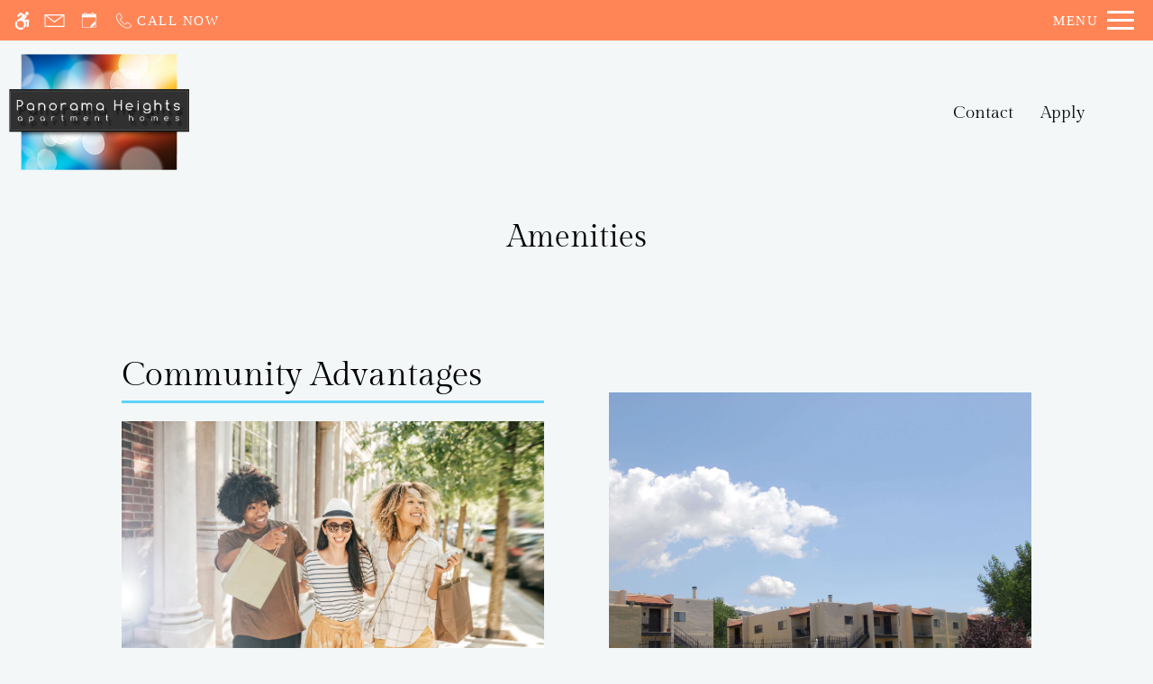

--- FILE ---
content_type: text/html
request_url: https://www.panoramaheightsapts.com/amenities/
body_size: 22822
content:
<!DOCTYPE HTML>
<html lang="en" >
    <head>
        
        
        
        
        <title>
    Community Amenities - Panorama Heights - Albuquerque, NM
</title>
        
            <meta http-equiv="Content-Type" content="text/html; charset=UTF-8" />
            <meta name="viewport" content="width=device-width, initial-scale=1.0">
            
            <meta name="description" content="
    Explore our list of amenities and discover what exceptional living in Albuquerque, NM can be at Panorama Heights!
">
            
            <meta name="author" content="Panorama Heights">
            <meta name="format-detection" content="telephone=no">
            
                <meta property="og:image" itemprop="image" content="https://media.apts247.info/09/09dfce3a34e14392afd6d163e1678a06/hero_shot/community/amenitiesDSC_3793.jpg">
                <script>
                    window.hero_shot_image = "09/09dfce3a34e14392afd6d163e1678a06/hero_shot/community/amenitiesDSC_3793.jpg"
                </script>
            
            
        
        
            
                <link rel="preconnect" href="https://fonts.gstatic.com/" crossorigin>
            
            
                <link rel="prefetch" href="/gridmedia/img/logo.svg?cv=20260101091">
                
                    <style type="text/css">:root {
  --fonts-header: "Gilda Display";
  --fonts-body: "Montserrat";
  --fonts-accent: "Yellowtail";
  --primary-base: #5ed2fc;
  --primary-base-alt: #ffffff;
  --primary-hover: #ff8557;
  --primary-hover-alt: #ffffff;
  --secondary-base: #ff8557;
  --secondary-base-alt: #ffffff;
  --secondary-hover: #5ed5fc;
  --secondary-hover-alt: #ffffff;
  --background-1-base: #ffffff;
  --background-1-base-alt: #000000;
  --background-1-hover: #f3f7f7;
  --background-1-hover-alt: #000000;
  --background-2-base: #f3f7f7;
  --background-2-base-alt: #000000;
  --background-2-hover: #ffffff;
  --background-2-hover-alt: #000000;
  --background-3-base: #ff8557;
  --background-3-base-alt: #ffffff;
  --background-3-hover: #5ec2fc;
  --background-3-hover-alt: #ffffff;
  --header-base-font-size: 17px;
  --header-base-font-weight: 400;
  --body-base-font-size: 17px;
  --body-base-font-weight: 400;
  --accent-base-font-size: 17px;
  --accent-base-font-weight: 400;
}
@font-face {
  font-family: "Gilda Display";
  src: url("https://fonts.gstatic.com/s/gildadisplay/v18/t5tmIRoYMoaYG0WEOh7HwMeR7TnFrpOHYh4.ttf");
  font-weight: regular;
}
@font-face {
  font-family: "Yellowtail";
  src: url("https://fonts.gstatic.com/s/yellowtail/v22/OZpGg_pnoDtINPfRIlLotlzNwED-b4g.ttf");
  font-weight: regular;
}
</style>
                
            
            
                
            
            
                <link rel="icon" type="image/png" href="https://media.apts247.info/09/09dfce3a34e14392afd6d163e1678a06/favicon/community/logo_favicon.png">
            
            <link rel="canonical" href="https://www.panoramaheightsapts.com/amenities/">
        
        
            
                <script>
                    var api_key = "4f5b41570a8924365e86f4e0bc373e5b46356929";
                    window.api_key = "4f5b41570a8924365e86f4e0bc373e5b46356929"
                </script>
            
            <script src="https://static2.apts247.info/js/apartments247_api.min.js"></script>
        
        

        
            <script>
    const baseUrl = window.location.origin;
    window.breadCrumbData = {
        "@context": "https://schema.org",
        "@type": "BreadcrumbList",
        "itemListElement": [
            {
                "@type": "ListItem",
                "position": 1,
                "name": "Home",
                "item": `${baseUrl}/`
            },
            
            
                {
                    "@type": "ListItem",
                    "position": 2,
                    "name": "Apply",
                    "item": `${baseUrl}/application/`
                },
            
        
            {
                "@type": "ListItem",
                "position": 3,
                "name": "Floor Plans",
                "item": `${baseUrl}/floorplans/`
            },
            
            
            
                {
                    "@type": "ListItem",
                    "position": 4,
                    "name": "Gallery",
                    "item": `${baseUrl}/gallery/`
                },
            
            {
                "@type": "ListItem",
                "position": 5,
                "name": "Amenities",
                "item": `${baseUrl}/amenities/`
            },
            
            {
                "@type": "ListItem",
                "position": 6,
                "name": "Contact Us",
                "item": `${baseUrl}/contact_us/`
            },
        
            {
                "@type": "ListItem",
                "position": 7,
                "name": "Neighborhood",
                "item": `${baseUrl}/neighborhood/`
            },
            
                {
                    "@type": "ListItem",
                    "position": 8,
                    "name": "Pets",
                    "item": `${baseUrl}/pets/`
                },
            
            
                
                    {
                        "@type": "ListItem",
                        "position": 9,
                        "name": "Residents",
                        "item": `${baseUrl}/residents/`
                    },
                
            
        ]
    };
</script>
        
        
            <script src="https://static2.apts247.info/js/structured_data.min.js" async></script>
        
        
        
            <!-- Page View -->




<!-- Global site tag (gtag.js) - Google Analytics -->
<script id="google_tag_manager_script" async data-src="https://www.googletagmanager.com/gtag/js?id=G-3J9QHSQR2J"></script>
<script>
  if (!window.disableCookies) {
    const gtms = document.getElementById('google_tag_manager_script');
    gtms.src = gtms.dataset.src;
    window.dataLayer = window.dataLayer || [];
    function gtag(){dataLayer.push(arguments);}
    gtag('js', new Date());
    
      gtag('config', 'G-3J9QHSQR2J');
    
  }
</script>


        
        
            

    <!-- Global Site Tag (gtag.js) - Google Analytics -->

    <script id="ga_gtag_script" async data-src="https://www.googletagmanager.com/gtag/js?id=UA-48365978-1"></script>
    <script>
        if (!window.disableCookies) {
            const gtagScript = document.getElementById("ga_gtag_script");
            gtagScript.src = gtagScript.dataset.src;
            window.dataLayer = window.dataLayer || [];
            function gtag(){dataLayer.push(arguments);}
            gtag('js', new Date());
            gtag('config', 'UA-48365978-1');
        }
    </script>


        
        <style>
            
                
                    /* CSS Reset */
                    *,:after,:before{-webkit-box-sizing:border-box;box-sizing:border-box;border-width:0;border-style:solid}html{line-height:1.5;-webkit-text-size-adjust:100%;-moz-tab-size:4;-o-tab-size:4;tab-size:4}body{margin:0;line-height:inherit}hr{height:0;color:inherit;border-top-width:1px}abbr:where([title]){-webkit-text-decoration:underline dotted;text-decoration:underline dotted}h1,h2,h3,h4,h5,h6{font-size:inherit;font-weight:inherit}a{color:inherit;text-decoration:inherit}b,strong{font-weight:bolder}code,kbd,pre,samp{font-size:1em}small{font-size:80%}sub,sup{font-size:75%;line-height:0;position:relative;vertical-align:baseline}sub{bottom:-0.25em}sup{top:-0.5em}table{text-indent:0;border-color:inherit;border-collapse:collapse}button,input,optgroup,select,textarea{font-family:inherit;font-size:100%;line-height:inherit;color:inherit;margin:0;padding:0}button,select{text-transform:none}[type=button],[type=reset],[type=submit],button{-webkit-appearance:button;background-color:transparent;background-image:none}:-moz-focusring{outline:auto}:-moz-ui-invalid{box-shadow:none}progress{vertical-align:baseline}::-webkit-inner-spin-button,::-webkit-outer-spin-button{height:auto}[type=search]{-webkit-appearance:textfield;outline-offset:-2px}::-webkit-search-decoration{-webkit-appearance:none}::-webkit-file-upload-button{-webkit-appearance:button;font:inherit}summary{display:list-item}blockquote,dd,dl,figure,h1,h2,h3,h4,h5,h6,hr,p,pre{margin:0}fieldset{margin:0;padding:0}legend{padding:0}menu,ol,ul{list-style:none;margin:0;padding:0}textarea{resize:vertical}[role=button],button{cursor:pointer}:disabled{cursor:default}img,video{max-width:100%;height:auto}[hidden]{display:none}html{font-family:sans-serif;line-height:1.5;-webkit-text-size-adjust:100%;-webkit-tap-highlight-color:rgba(0,0,0,0)}article,aside,figcaption,figure,footer,header,hgroup,main,nav,section{display:block}body{margin:0;color:var(--body-text-color);background-color:var(--body-bg-color);text-align:left;text-rendering:optimizeLegibility;-webkit-text-size-adjust:100%;-moz-text-size-adjust:100%;-ms-text-size-adjust:100%;text-size-adjust:100%;font-variant-numeric:lining-nums}[tabindex="-1"]:focus{outline:0!important}hr{-webkit-box-sizing:content-box;box-sizing:content-box;height:0;overflow:visible}figure{margin:0 0 0}img{vertical-align:middle;border-style:none;width:100%}svg{overflow:hidden;vertical-align:middle}table{border-collapse:collapse}caption{padding-top:0.75rem;padding-bottom:0.75rem;color:var(--text-box-bg-alt);text-align:left;caption-side:bottom}th{text-align:inherit}output{display:inline-block}summary{display:list-item;cursor:pointer}template{display:none}[hidden]{display:none!important}.hidden{display:none}.container{width:100%;display:block;margin:0}.align-right{float:right}.align-left{float:left}.text-align-right{text-align:right}.text-align-center{text-align:center}.text-align-left{text-align:left}.screen-reader-only-description,.sr-only{border:0;clip:rect(1px,1px,1px,1px);-webkit-clip-path:inset(50%);clip-path:inset(50%);height:1px;margin:-1px;overflow:hidden;padding:0;position:absolute;width:1px;word-wrap:normal!important}.screen-reader-only-description:focus,.sr-only:focus{background-color:var(--primary-base);color:var(--primary-base-alt);clip:auto!important;-webkit-clip-path:none;clip-path:none;display:inline-block;height:auto;left:5px;line-height:normal;padding:10px 20px;text-decoration:none;width:auto;position:relative;z-index:200;margin:10px}.svg-fill{fill:var(--text-box-bg-alt)}.hide{display:none!important}.active-with-promo:not(.active){display:none!important}.display-block{display:block}.bulletlist{text-align:left}.header-image{width:100%;margin-bottom:35px}.paragraph-text{margin-right:auto;margin-left:auto}@media only screen and (max-width:1199px){.paragraph-text{max-width:650px}}@media only screen and (min-width:1200px) and (max-width:1999px){.paragraph-text{width:70%}}@media only screen and (min-width:2000px){.paragraph-text{width:50%}}#main_content{z-index:1;position:static;vertical-align:top}.insidepage{text-align:center;padding-left:0;padding-right:0;z-index:1;display:inline-block;width:100%;vertical-align:top;position:relative}.btn-clear{text-align:center;display:inline-block;border:0 none;cursor:pointer}.printheader{display:none}.active-with-promo{display:none}.active-with-promo.active{display:block}
                
                /* Widgets */
                
                
    
        :root{--top-bar-bg:var(--background-3-base);--top-bar-color:var(--background-3-base-alt);--top-bar-z-index:11;--left-side-link-fill:var(--top-bar-color);--link-bg-hover:var(--background-3-hover);--link-bg-hover-alt:var(--background-3-hover-alt);--hamburger-color:var(--top-bar-color)}.top-bar{position:sticky;top:0;background:var(--top-bar-bg);color:var(--top-bar-color);z-index:var(--top-bar-z-index);width:100%;padding:5px 14px 5px 7px;opacity:1;display:-webkit-box;display:-ms-flexbox;display:flex;-webkit-box-pack:justify;-ms-flex-pack:justify;justify-content:space-between}.top-bar .menu-button-text{font-size:15px;font-weight:400;text-transform:uppercase;color:var(--top-bar-color)}.top-bar .top-bar-container{display:-webkit-inline-box;display:-ms-inline-flexbox;display:inline-flex;width:auto}.top-bar .top-bar-container #nav_menu_button_desktop{display:-webkit-box;display:-ms-flexbox;display:flex;-webkit-box-align:center;-ms-flex-align:center;align-items:center;background:transparent;border:unset;padding:0 7px;-webkit-transition:all ease 350ms;transition:all ease 350ms}.top-bar .top-bar-container #nav_menu_button_desktop:hover{background:var(--link-bg-hover)}.top-bar .top-bar-container #nav_menu_button_desktop:hover .menu-button-text{color:var(--link-bg-hover-alt)}.top-bar .top-bar-container #nav_menu_button_desktop:hover .hamburger-lines .line{background-color:var(--link-bg-hover-alt)}@media only screen and (max-width:767px){.top-bar .top-bar-container #nav_menu_button_desktop .menu-button-text{display:block;padding:0 0 0 10px}}.top-bar .top-bar-container #nav_menu_button_desktop .hamburger-lines{display:-webkit-box;display:-ms-flexbox;display:flex;-webkit-box-orient:vertical;-webkit-box-direction:normal;-ms-flex-direction:column;flex-direction:column;-webkit-box-pack:justify;-ms-flex-pack:justify;justify-content:space-between;height:21px;padding-left:10px}.top-bar .top-bar-container #nav_menu_button_desktop .hamburger-lines .line{display:inline-block;height:3px;width:30px;background:var(--hamburger-color)}.top-bar .top-bar-container #nav_menu_button_desktop .menu-button-text{color:var(--hamburger-color);letter-spacing:0.1em}@media only screen and (max-width:767px){.top-bar .top-bar-container #nav_menu_button_desktop .menu-button-text{display:block;padding:0 0 0 10px}}.top-bar .left-side-links-container{width:100%;display:-webkit-box;display:-ms-flexbox;display:flex;-webkit-box-align:center;-ms-flex-align:center;align-items:center;-webkit-box-pack:justify;-ms-flex-pack:justify;justify-content:space-between}.top-bar .left-side-links-container .top-bar-sm{display:-webkit-box;display:-ms-flexbox;display:flex;-webkit-box-pack:start;-ms-flex-pack:start;justify-content:start;width:auto;list-style:none;margin-bottom:0;margin-right:5%;padding:0}.top-bar .left-side-links-container .top-bar-sm li{height:100%}.top-bar .left-side-links-container .top-bar-sm li .left-side-link{display:-webkit-box;display:-ms-flexbox;display:flex;-webkit-box-align:center;-ms-flex-align:center;align-items:center;background:transparent;border-radius:0;border:unset;height:35px;padding:0 7px;letter-spacing:0.1em;-webkit-transition:all ease 350ms;transition:all ease 350ms}.top-bar .left-side-links-container .top-bar-sm li .left-side-link:hover{background:var(--link-bg-hover)}.top-bar .left-side-links-container .top-bar-sm li .left-side-link:hover .menu-button-text{color:var(--link-bg-hover-alt)}.top-bar .left-side-links-container .top-bar-sm li .left-side-link:hover .menu-icon-svg svg circle,.top-bar .left-side-links-container .top-bar-sm li .left-side-link:hover .menu-icon-svg svg g,.top-bar .left-side-links-container .top-bar-sm li .left-side-link:hover .menu-icon-svg svg path{fill:var(--link-bg-hover-alt)}@media only screen and (max-width:767px){.top-bar .left-side-links-container .top-bar-sm li .left-side-link .menu-button-text{display:none}}.top-bar .left-side-links-container .top-bar-sm li .left-side-link span{display:-webkit-box;display:-ms-flexbox;display:flex;pointer-events:none}.top-bar .left-side-links-container .top-bar-sm li .left-side-link span svg{fill:var(--left-side-link-fill);width:100%;height:100%;max-height:20px}.top-bar .left-side-links-container .top-bar-sm li .left-side-link span svg circle,.top-bar .left-side-links-container .top-bar-sm li .left-side-link span svg g,.top-bar .left-side-links-container .top-bar-sm li .left-side-link span svg path{fill:var(--left-side-link-fill)}.top-bar .left-side-links-container .top-bar-sm li .left-side-link span svg circle g path,.top-bar .left-side-links-container .top-bar-sm li .left-side-link span svg g g path,.top-bar .left-side-links-container .top-bar-sm li .left-side-link span svg path g path{fill:var(--left-side-link-fill)}.top-bar .left-side-links-container .top-bar-sm li .left-side-link span.menu-button-text{padding-left:3px}.top-bar .left-side-links-container .top-bar-sm li .left-side-link.top-bar-ada-icon svg{width:21px;height:22px}.top-bar .left-side-links-container .top-bar-sm li .left-side-link.top-bar-envelope-icon svg{width:23px;height:14px}.top-bar .left-side-links-container .top-bar-sm li .left-side-link.top-bar-calendar-icon svg{width:26px;height:17px}.top-bar .left-side-links-container .top-bar-sm li .left-side-link.top-bar-chat-icon svg{width:23px;height:18px}.top-bar .left-side-links-container .top-bar-sm li .left-side-link.top-bar-phone-icon svg{width:23px}
        :root{--navbar-background-transparent-color:var(--background-3-base);--navbar-font-size:calc(var(--header-base-font-size) * 1.1);--navbar-mobile-logo-max-width:150px;--navbar-logo-max-width:300px;--navbar-link-color:var(--background-2-base-alt);--navbar-background-color:var(--background-2-base);--navbar-font-family:var(--fonts-header);--navbar-showcase-link-spacing:min(2vw,40px);--navbar-mobile-font-size:var(--header-base-font-size);--navbar-link-color-hover-opacity:0.85;--navbar-background-transparent-text-color:var(--background-2-base-alt);--navbar-background-transparent-level:0.7;--navbar-showroom-link-font-weight:var(--header-base-font-weight);--navbar-mobile-font-weight:var(--header-base-font-weight);--top-bar-bg:var(--background-3-base);--top-bar-color:var(--background-3-base-alt);--link-bg-hover:var(--background-3-hover);--left-side-link-fill:var(--top-bar-color);--hamburger-color:var(--top-bar-color)}header .navbar{display:-webkit-box;display:-ms-flexbox;display:flex;padding:15px 10px;-webkit-box-pack:justify;-ms-flex-pack:justify;justify-content:space-between;-webkit-box-align:center;-ms-flex-align:center;align-items:center;background-color:var(--navbar-background-color)}header .navbar .navbar-logo{max-width:var(--navbar-mobile-logo-max-width);width:100%}@media (min-width:450px){header .navbar .navbar-logo{max-width:var(--navbar-logo-max-width)}}header .navbar .nav-links-container{text-align:right;position:relative;right:50px}@media only screen and (max-width:768px){header .navbar .nav-links-container{display:none}}header .navbar .nav-links-container .nav-links{position:relative;display:-webkit-box;display:-ms-flexbox;display:flex;-webkit-transition:-webkit-filter ease 350ms;transition:-webkit-filter ease 350ms;transition:filter ease 350ms;transition:filter ease 350ms,-webkit-filter ease 350ms}header .navbar .nav-links-container .nav-links a{position:relative;font-family:var(--navbar-font-family);font-size:var(--navbar-mobile-font-size);color:var(--navbar-link-color);font-weight:var(--navbar-mobile-font-weight);margin:0 15px}@media (min-width:450px){header .navbar .nav-links-container .nav-links a{font-size:var(--navbar-font-size)}}.transparent-nav .navbar{padding:20px;position:absolute;right:0;left:0;z-index:10;color:var(--navbar-background-transparent-text-color);background-color:transparent}.transparent-nav .navbar:before{content:"";position:absolute;top:0;left:0;bottom:0;right:0;background-color:var(--navbar-background-transparent-color);opacity:var(--navbar-background-transparent-level);display:block;height:100%;width:100%;z-index:-1}.transparent-nav .navbar #showcase_links .menu-link,.transparent-nav .navbar .phone-container{color:var(--navbar-background-transparent-text-color)}.transparent-nav .navbar #showcase_links .menu-link:after,.transparent-nav .navbar #showcase_links .menu-link:before,.transparent-nav .navbar .phone-container:after,.transparent-nav .navbar .phone-container:before{background-color:var(--navbar-background-transparent-text-color)}.transparent-nav .navbar #showcase_links .menu-link .nav-phone-number a,.transparent-nav .navbar #showcase_links .menu-link .nav-phone-number a .tty-text,.transparent-nav .navbar .phone-container .nav-phone-number a,.transparent-nav .navbar .phone-container .nav-phone-number a .tty-text{color:var(--navbar-background-transparent-text-color)}.transparent-nav .navbar #showcase_links .menu-link:focus,.transparent-nav .navbar #showcase_links .menu-link:hover,.transparent-nav .navbar .phone-container:focus,.transparent-nav .navbar .phone-container:hover{color:var(--navbar-background-transparent-text-color)}.transparent-nav .navbar #showcase_links .menu-link:focus .nav-phone-number a,.transparent-nav .navbar #showcase_links .menu-link:focus .nav-phone-number a .tty-text,.transparent-nav .navbar #showcase_links .menu-link:hover .nav-phone-number a,.transparent-nav .navbar #showcase_links .menu-link:hover .nav-phone-number a .tty-text,.transparent-nav .navbar .phone-container:focus .nav-phone-number a,.transparent-nav .navbar .phone-container:focus .nav-phone-number a .tty-text,.transparent-nav .navbar .phone-container:hover .nav-phone-number a,.transparent-nav .navbar .phone-container:hover .nav-phone-number a .tty-text{color:var(--navbar-background-transparent-text-color)}.transparent-nav .navbar #showcase_links .menu-link:focus:after,.transparent-nav .navbar #showcase_links .menu-link:focus:before,.transparent-nav .navbar #showcase_links .menu-link:hover:after,.transparent-nav .navbar #showcase_links .menu-link:hover:before,.transparent-nav .navbar .phone-container:focus:after,.transparent-nav .navbar .phone-container:focus:before,.transparent-nav .navbar .phone-container:hover:after,.transparent-nav .navbar .phone-container:hover:before{color:var(--navbar-background-transparent-text-color)}header .navbar .nav-links-container .nav-links a:after,header .navbar .nav-links-container .nav-links a:before{content:"";height:2px;width:0;opacity:0;background-color:var(--navbar-link-color);position:absolute;-webkit-transition:all ease 500ms;transition:all ease 500ms;opacity:var(--navbar-link-color-hover-opacity)}header .navbar .nav-links-container .nav-links a:before{top:-3px}header .navbar .nav-links-container .nav-links a:after{bottom:-4px;right:0}header .navbar .nav-links-container .nav-links a:focus,header .navbar .nav-links-container .nav-links a:hover{color:var(--navbar-link-color);opacity:var(--navbar-link-color-hover-opacity)}header .navbar .nav-links-container .nav-links a:focus:after,header .navbar .nav-links-container .nav-links a:focus:before,header .navbar .nav-links-container .nav-links a:hover:after,header .navbar .nav-links-container .nav-links a:hover:before{width:100%}.quick-links-nav{display:none;background-color:var(--background-2-base)}.quick-links-nav .ql-item{display:none}@media (min-width:768px){.quick-links-nav[data-quick-links-active=true]{display:block}.quick-links-nav .quick-links-list{display:-webkit-box;display:-ms-flexbox;display:flex;-webkit-box-align:center;-ms-flex-align:center;align-items:center;-webkit-box-pack:space-evenly;-ms-flex-pack:space-evenly;justify-content:space-evenly;width:96%;margin:auto}.quick-links-nav .ql-item:nth-child(-n+5){display:block}.quick-links-nav .ql-link{display:block;padding:7px;text-transform:uppercase;color:var(--background-2-base-alt);-webkit-transition:all 250ms ease;transition:all 250ms ease}.quick-links-nav .ql-link:hover{background-color:var(--primary-base);color:var(--primary-base-alt)}}@media (min-width:1200px){.quick-links-nav .ql-item:nth-child(-n+10){display:block}}body{font-family:var(--fonts-body);font-size:var(--body-base-font-size);font-weight:var(--body-base-font-weight)}h1,h2,h3,h4,h5,h6{font-family:var(--fonts-header);font-size:var(--header-base-font-size);font-weight:var(--header-base-font-weight)}strong{font-weight:normal}:root{--body-bg-color:var(--background-2-base);--body-text-color:var(--background-2-base-alt);--button-style-one-bg-color:var(--primary-base);--button-style-one-text-color:var(--primary-base-alt);--button-style-one-bg-hover-color:var(--primary-hover);--button-style-one-text-hover-color:var(--primary-hover-alt);--button-style-one-letter-spacing:normal;--button-style-one-text-transform:uppercase;--button-style-one-padding:12px clamp(35px,4vw,85px);--button-style-one-margin:25px auto 0;--button-style-one-border-radius:0px;--button-style-two-bg-color:var(--secondary-base);--button-style-two-text-color:var(--secondary-base-alt);--button-style-two-bg-hover-color:var(--secondary-hover);--button-style-two-text-hover-color:var(--secondary-hover-alt);--button-style-two-letter-spacing:normal;--button-style-two-text-transform:uppercase;--button-style-two-padding:12px clamp(35px,4vw,85px);--button-style-two-margin:25px auto 0;--button-style-two-border-radius:0px;--button-style-one-petite-padding:12px 20px;--button-style-one-petite-margin:25px 0;--button-style-two-petite-padding:12px 20px;--button-style-two-petite-margin:25px 0;--text-box-bg:var(--background-1-base);--text-box-bg-hover:var(--background-1-hover);--text-box-bg-alt:var(--background-1-base-alt);--text-box-bg-alt-hover:var(--background-1-hover-alt);--text-box-link-color:var(--text-box-bg-alt);--text-box-link-color-hover:var(--text-box-bg-alt-hover);--success:#8eba37;--success-hover:#6d9e0c;--success-alt:#fff;--danger:#FF5252;--danger-hover:#cc4803;--danger-alt:#fff;--box-shadow:0px 0px 18px rgba(0,0,0,0.1)}.btn,.button-style-1,.form-btn,.newsletter_button{width:-webkit-max-content;width:-moz-max-content;width:max-content;position:relative;z-index:10;display:block;margin:var(--button-style-one-margin);padding:var(--button-style-one-padding);background-color:var(--button-style-one-bg-color);color:var(--button-style-one-text-color);letter-spacing:var(--button-style-one-letter-spacing);text-transform:var(--button-style-one-text-transform);border-radius:var(--button-style-one-border-radius);-webkit-transition:all 250ms ease;transition:all 250ms ease;-webkit-box-shadow:0px 0px 7px 0px rgba(66,68,90,0.05);box-shadow:0px 0px 7px 0px rgba(66,68,90,0.05);cursor:pointer}.btn.active,.btn:focus-within,.btn:hover,.button-style-1.active,.button-style-1:focus-within,.button-style-1:hover,.form-btn.active,.form-btn:focus-within,.form-btn:hover,.newsletter_button.active,.newsletter_button:focus-within,.newsletter_button:hover{background-color:var(--button-style-one-bg-hover-color);color:var(--button-style-one-text-hover-color)}.button-style-2,.newsletter-link{width:-webkit-max-content;width:-moz-max-content;width:max-content;position:relative;z-index:10;display:block;margin:var(--button-style-two-margin);padding:var(--button-style-two-padding);background-color:var(--button-style-two-bg-color);color:var(--button-style-two-text-color);letter-spacing:var(--button-style-two-letter-spacing);text-transform:var(--button-style-two-text-transform);border-radius:var(--button-style-two-border-radius);-webkit-transition:all 250ms ease;transition:all 250ms ease;-webkit-box-shadow:0px 0px 7px 0px rgba(66,68,90,0.05);box-shadow:0px 0px 7px 0px rgba(66,68,90,0.05);cursor:pointer}.button-style-2.active,.button-style-2:focus-within,.button-style-2:hover,.newsletter-link.active,.newsletter-link:focus-within,.newsletter-link:hover{background-color:var(--button-style-two-bg-hover-color);color:var(--button-style-two-text-hover-color)}#contact_us_page_container .form-btn{float:left}.newsletter-link{margin-bottom:30px}.newsletter-link img{width:30px!important;height:auto!important}.button-style-1-petite{width:-webkit-max-content;width:-moz-max-content;width:max-content;position:relative;z-index:10;display:block;margin:var(--button-style-one-petite-margin);padding:var(--button-style-one-petite-padding);background-color:var(--button-style-one-bg-color);color:var(--button-style-one-text-color);letter-spacing:var(--button-style-one-letter-spacing);text-transform:var(--button-style-one-text-transform);border-radius:var(--button-style-one-border-radius);-webkit-transition:all 250ms ease;transition:all 250ms ease;-webkit-box-shadow:0px 0px 7px 0px rgba(66,68,90,0.05);box-shadow:0px 0px 7px 0px rgba(66,68,90,0.05);cursor:pointer}.button-style-1-petite.active,.button-style-1-petite:focus-within,.button-style-1-petite:hover{background-color:var(--button-style-one-bg-hover-color);color:var(--button-style-one-text-hover-color)}.button-style-2-petite{width:-webkit-max-content;width:-moz-max-content;width:max-content;position:relative;z-index:10;display:block;margin:var(--button-style-two-petite-margin);padding:var(--button-style-two-petite-padding);background-color:var(--button-style-two-bg-color);color:var(--button-style-two-text-color);letter-spacing:var(--button-style-two-letter-spacing);text-transform:var(--button-style-two-text-transform);border-radius:var(--button-style-two-border-radius);-webkit-transition:all 250ms ease;transition:all 250ms ease;-webkit-box-shadow:0px 0px 7px 0px rgba(66,68,90,0.05);box-shadow:0px 0px 7px 0px rgba(66,68,90,0.05);cursor:pointer}.button-style-2-petite.active,.button-style-2-petite:focus-within,.button-style-2-petite:hover{background-color:var(--button-style-two-bg-hover-color);color:var(--button-style-two-text-hover-color)}:root{--header-text-style-1-base-font-size-mobile:calc(var(--header-base-font-size) * 1.9);--header-text-style-1-base-font-size-tablet:calc(var(--header-base-font-size) * 2.1);--header-text-style-1-base-font-size-smdt:calc(var(--header-base-font-size) * 2.3);--header-text-style-1-base-font-size-mddt:calc(var(--header-base-font-size) * 2.5);--header-text-style-2-base-font-size-mobile:calc(var(--header-base-font-size) * 1.75);--header-text-style-2-base-font-size-tablet:calc(var(--header-base-font-size) * 1.9);--header-text-style-2-base-font-size-smdt:calc(var(--header-base-font-size) * 2);--header-text-style-2-base-font-size-mddt:calc(var(--header-base-font-size) * 2.25);--header-text-style-3-base-font-size-mobile:calc(var(--header-base-font-size) * 1.6);--header-text-style-3-base-font-size-tablet:calc(var(--header-base-font-size) * 1.75);--header-text-style-3-base-font-size-smdt:calc(var(--header-base-font-size) * 1.8);--header-text-style-3-base-font-size-mddt:calc(var(--header-base-font-size) * 2);--header-text-style-4-base-font-size-mobile:calc(var(--header-base-font-size) * 1.5);--header-text-style-4-base-font-size-tablet:calc(var(--header-base-font-size) * 1.6);--header-text-style-4-base-font-size-smdt:calc(var(--header-base-font-size) * 1.7);--header-text-style-4-base-font-size-mddt:calc(var(--header-base-font-size) * 1.9);--header-text-style-5-base-font-size-mobile:calc(var(--header-base-font-size) * 1.4);--header-text-style-5-base-font-size-tablet:calc(var(--header-base-font-size) * 1.5);--header-text-style-5-base-font-size-smdt:calc(var(--header-base-font-size) * 1.6);--header-text-style-5-base-font-size-mddt:calc(var(--header-base-font-size) * 1.7);--inside-page-header-base-font-size-mobile:calc(var(--header-base-font-size) * 1.8);--inside-page-header-base-font-size-tablet:calc(var(--header-base-font-size) * 2);--inside-page-header-base-font-size-smdt:calc(var(--header-base-font-size) * 2.3)}.header-text,.header-text-style-1{font-size:calc(var(--header-base-font-size) * 1.4);text-transform:var(--header-text-transform,none);font-weight:var(--header-base-font-weight);font-family:var(--fonts-header);letter-spacing:var(--header-text-letter-spacing,initial);color:var(--body-text-color);margin:var(--header-text-margin,0 0 20px);line-height:var(--header-text-line-height,1.5);position:relative;z-index:10;font-size:var(--header-text-style-1-base-font-size-mobile)}@media (min-width:768px){.header-text,.header-text-style-1{font-size:var(--header-text-style-1-base-font-size-tablet)}}@media (min-width:1180px){.header-text,.header-text-style-1{font-size:var(--header-text-style-1-base-font-size-smdt)}}@media (min-width:1400px){.header-text,.header-text-style-1{font-size:var(--header-text-style-1-base-font-size-mddt)}}.header-text-style-2{font-size:calc(var(--header-base-font-size) * 1.4);text-transform:var(--header-text-transform,none);font-weight:var(--header-base-font-weight);font-family:var(--fonts-header);letter-spacing:var(--header-text-letter-spacing,initial);color:var(--body-text-color);margin:var(--header-text-margin,0 0 20px);line-height:var(--header-text-line-height,1.5);position:relative;z-index:10;font-size:var(--header-text-style-2-base-font-size-mobile)}@media (min-width:768px){.header-text-style-2{font-size:var(--header-text-style-2-base-font-size-tablet)}}@media (min-width:1180px){.header-text-style-2{font-size:var(--header-text-style-2-base-font-size-smdt)}}@media (min-width:1400px){.header-text-style-2{font-size:var(--header-text-style-2-base-font-size-mddt)}}.header-text-style-3{font-size:calc(var(--header-base-font-size) * 1.4);text-transform:var(--header-text-transform,none);font-weight:var(--header-base-font-weight);font-family:var(--fonts-header);letter-spacing:var(--header-text-letter-spacing,initial);color:var(--body-text-color);margin:var(--header-text-margin,0 0 20px);line-height:var(--header-text-line-height,1.5);position:relative;z-index:10;font-size:var(--header-text-style-3-base-font-size-mobile)}@media (min-width:768px){.header-text-style-3{font-size:var(--header-text-style-3-base-font-size-tablet)}}@media (min-width:1180px){.header-text-style-3{font-size:var(--header-text-style-3-base-font-size-smdt)}}@media (min-width:1400px){.header-text-style-3{font-size:var(--header-text-style-3-base-font-size-mddt)}}.header-text-style-4{font-size:calc(var(--header-base-font-size) * 1.4);text-transform:var(--header-text-transform,none);font-weight:var(--header-base-font-weight);font-family:var(--fonts-header);letter-spacing:var(--header-text-letter-spacing,initial);color:var(--body-text-color);margin:var(--header-text-margin,0 0 20px);line-height:var(--header-text-line-height,1.5);position:relative;z-index:10;font-size:var(--header-text-style-4-base-font-size-mobile)}@media (min-width:768px){.header-text-style-4{font-size:var(--header-text-style-4-base-font-size-tablet)}}@media (min-width:1180px){.header-text-style-4{font-size:var(--header-text-style-4-base-font-size-smdt)}}@media (min-width:1400px){.header-text-style-4{font-size:var(--header-text-style-4-base-font-size-mddt)}}.header-text-style-5{font-size:calc(var(--header-base-font-size) * 1.4);text-transform:var(--header-text-transform,none);font-weight:var(--header-base-font-weight);font-family:var(--fonts-header);letter-spacing:var(--header-text-letter-spacing,initial);color:var(--body-text-color);margin:var(--header-text-margin,0 0 20px);line-height:var(--header-text-line-height,1.5);position:relative;z-index:10;font-size:var(--header-text-style-5-base-font-size-mobile)}@media (min-width:768px){.header-text-style-5{font-size:var(--header-text-style-5-base-font-size-tablet)}}@media (min-width:1180px){.header-text-style-5{font-size:var(--header-text-style-5-base-font-size-smdt)}}@media (min-width:1400px){.header-text-style-5{font-size:var(--header-text-style-5-base-font-size-mddt)}}.insidepage .page-header{font-size:calc(var(--header-base-font-size) * 1.4);text-transform:var(--header-text-transform,none);font-weight:var(--inside-page-header-font-weight,var(--header-base-font-weight));font-family:var(--fonts-header);letter-spacing:var(--header-text-letter-spacing,initial);color:var(--body-text-color);margin:var(--header-text-margin,0 0 20px);line-height:var(--header-text-line-height,1.5);position:relative;z-index:10;padding:35px 10px 15px;font-size:var(--inside-page-header-base-font-size-mobile)}@media (min-width:768px){.insidepage .page-header{font-size:var(--inside-page-header-base-font-size-tablet)}}@media (min-width:1400px){.insidepage .page-header{font-size:var(--inside-page-header-base-font-size-smdt)}}.repeat-bg-image{background-position:center;background-repeat:repeat;background-size:auto}.cover-bg-image{background-position:center;background-repeat:no-repeat;background-size:cover}
    
    
    

                
    :root{--phi1-1-background-size:cover;--phi1-1-tablet-height:60vw;--phi1-1-tablet-width:100%;--phi1-1-sm-desktop-height:min(50vw,94vh);--phi1-1-sm-desktop-width:100%;--phi1-1-desktop-height:min(44vw,90vh);--phi1-1-desktop-width:100%;--phi1-1-mobile-height:min(100vw,90vh);--phi1-1-mobile-width:100%;--phil-background-color:#222;--phi1-1-heading-2-text-color:#fff;--phi1-1-heading-2-font-family:var(--fonts-header);--phi1-1-heading-2-font-weight:400;--phi1-1-heading-2-line-height:initial;--phi1-1-heading-2-font-size:var(--header-base-font-size);--phi1-1-heading-2-text-transform:lowercase;--phi1-1-heading-2-text-shadow:1px 1px 1px rgba(51,51,51,0.64);--phi1-1-heading-3-text-color:#fff;--phi1-1-heading-3-font-family:var(--fonts-header);--phi1-1-heading-3-font-weight:400;--phi1-1-heading-3-line-height:initial;--phi1-1-heading-3-font-size:var(--header-base-font-size);--phi1-1-heading-3-text-transform:uppercase;--phi1-1-heading-3-text-shadow:1px 1px 1px rgba(51,51,51,0.64);--amenities-banner-1-color:0,0,0;--amenities-banner-2-color:0,0,0;--amenities-list-font-family:var(--fonts-body);--amenities-list-font-color:var(--body-text-color);--amenities-list-bullet-color:var(--primary-base);--amenities-list-font-weight:400;--amenities-list-line-height:initial;--amenities-list-font-size:var(--body-base-font-size);--amenities-list-padding:0 0 5px 20px;--amenities-header-ff:var(--fonts-header);--amenities-header-fs:var(--header-base-font-size);--amenities-header-color:var(--body-text-color);--amenities-header-border-bottom-color:var(--primary-base);--extra-amenity-text-background:var(--background-1-base);--extra-amenity-text-color:var(--background-1-base-alt)}#presentational_headline_1,#presentational_headline_2{position:relative;background-size:var(--phi1-1-background-size);background-size:cover;background-repeat:no-repeat;background-position:center;background-color:var(--phil-background-color)}@media only screen and (min-width:768px) and (max-width:1023px){#presentational_headline_1,#presentational_headline_2{height:var(--phi1-1-tablet-height);width:var(--phi1-1-tablet-width)}}@media only screen and (min-width:1024px) and (max-width:2199px){#presentational_headline_1,#presentational_headline_2{height:var(--phi1-1-sm-desktop-height);width:var(--phi1-1-sm-desktop-width)}}@media only screen and (min-width:2200px){#presentational_headline_1,#presentational_headline_2{height:var(--phi1-1-desktop-height);width:var(--phi1-1-desktop-width)}}@media only screen and (max-width:767px){#presentational_headline_1,#presentational_headline_2{height:var(--phi1-1-mobile-height);width:var(--phi1-1-mobile-width)}}#presentational_headline_1 .presentational-headline-image-headings-container,#presentational_headline_2 .presentational-headline-image-headings-container{position:absolute;bottom:14%;left:5%}@media only screen and (min-width:768px){#presentational_headline_1 .presentational-headline-image-headings-container,#presentational_headline_2 .presentational-headline-image-headings-container{position:absolute}}#presentational_headline_1 .over-image-header,#presentational_headline_2 .over-image-header{color:var(--phi1-1-heading-3-text-color);font-family:var(--phi1-1-heading-3-font-family);font-weight:var(--phi1-1-heading-3-font-weight);line-height:var(--phi1-1-heading-3-line-height);font-size:min(var(--phi1-1-heading-3-font-size) + 5vw,110px);text-transform:var(--phi1-1-heading-3-text-transform);text-shadow:var(--phi1-1-heading-3-text-shadow);margin:0;line-height:1;text-align:left}@media only screen and (max-width:767px){#presentational_headline_1 .over-image-header,#presentational_headline_2 .over-image-header{max-width:80%;margin:0 30px}}#presentational_headline_1 .over-image-header .amenities-header-em,#presentational_headline_2 .over-image-header .amenities-header-em{color:var(--phi1-1-heading-2-text-color);font-family:var(--phi1-1-heading-2-font-family);font-weight:var(--phi1-1-heading-2-font-weight);line-height:var(--phi1-1-heading-2-line-height);font-size:calc(var(--phi1-1-heading-2-font-size) + 6.25vw);text-transform:var(--phi1-1-heading-2-text-transform);text-shadow:var(--phi1-1-heading-2-text-shadow);margin:0;line-height:1;display:block}#presentational_headline_1:after,#presentational_headline_2:after{content:"";display:inline-block;width:100%;position:absolute;left:0;bottom:0}@media only screen and (max-width:767px){#presentational_headline_1:after,#presentational_headline_2:after{height:80vw}}@media only screen and (min-width:768px){#presentational_headline_1:after,#presentational_headline_2:after{height:25vw}}#presentational_headline_1 .over-image-text,#presentational_headline_1 .presentational-headline-image-headings-container,#presentational_headline_2 .over-image-text,#presentational_headline_2 .presentational-headline-image-headings-container{z-index:2}@media only screen and (max-width:767px){#presentational_headline_1 .over-image-text,#presentational_headline_1 .presentational-headline-image-headings-container,#presentational_headline_2 .over-image-text,#presentational_headline_2 .presentational-headline-image-headings-container{text-align:left}}#presentational_headline_1:after{background:-webkit-gradient(linear,left bottom,left top,color-stop(0,rgba(var(--amenities-banner-1-color),0.95)),color-stop(65%,rgba(var(--amenities-banner-1-color),0.55)),to(rgba(var(--amenities-banner-1-color),0)));background:linear-gradient(to top,rgba(var(--amenities-banner-1-color),0.95) 0,rgba(var(--amenities-banner-1-color),0.55) 65%,rgba(var(--amenities-banner-1-color),0) 100%)}#presentational_headline_2:after{background:-webkit-gradient(linear,left bottom,left top,color-stop(0,rgba(var(--amenities-banner-2-color),0.95)),color-stop(65%,rgba(var(--amenities-banner-2-color),0.55)),to(rgba(var(--amenities-banner-2-color),0)));background:linear-gradient(to top,rgba(var(--amenities-banner-2-color),0.95) 0,rgba(var(--amenities-banner-2-color),0.55) 65%,rgba(var(--amenities-banner-2-color),0) 100%)}.amenity-link{text-decoration:underline}

                
    
    

                
            
        </style>
        
            <link rel="stylesheet" href="/gridmedia/css/__main.css?cv=20260101091" async>
            <noscript><link rel="stylesheet" href="/gridmedia/css/__main.css?cv=20260101091"></noscript>
        
        
            <link rel="stylesheet" href="/gridmedia/css/__stellar.css">
        
        

    </head>
    <body   class="amenities" >
        
            

        

        
        
            
                
                    <div role="banner" aria-label="accessibility portal"
    
        class="screen-reader" style="box-sizing: border-box; width:100%; padding: 5px 0 5px 10px; position: absolute; background-color: #575757; line-height: 1; margin: 0; cursor: pointer;z-index:-10; opacity: 0;"
    
>
    <div style="
        display: flex;
        align-items: center;
        width: 100%;
        justify-content: space-around;
    ">
        <a class="screen-reader-link-container" target="_blank" href="/screen-reader/"  style="
            width: 90%;
            display: inline-block;
            line-height: 1;
            vertical-align: top;
            text-align: left;
            padding: 8px 0;
            display: flex;
            align-items: center;
            text-decoration: none;
        ">
          <svg id="uuid-0ed46ef9-3264-4124-a4db-e48f0ee1c57a" data-name="Layer 1" xmlns="http://www.w3.org/2000/svg" viewBox="0 0 30 34.67" style="height: 25px; padding-right: 16px;">
            <g id="uuid-176f885d-ba9f-4e8c-9143-580a44ccffe9" data-name="handicaped 103365">
              <g id="uuid-1b694cd2-9a81-4bfd-afb6-13cf223b006a" data-name="Path 1">
                <path d="M28.9,27.01h-3.69l-2.2-6.07c-.17-.45-.61-.75-1.08-.75h-9.35v-5.69h8.66c.63,0,1.14-.5,1.14-1.13s-.5-1.14-1.13-1.14h-8.68v-3.88c0-.31-.13-.59-.34-.81-.22-.22-.5-.34-.81-.34-.64,0-1.16.52-1.16,1.16v3.27l-.34.06C3.62,12.57-.78,18.44.11,24.74c.81,5.71,5.71,9.93,11.43,9.93h.27c4.49,0,8.65-2.61,10.6-6.65l.41-.83.48,1.34c.17.44.61.75,1.08.75h4.47c.63,0,1.13-.48,1.14-1.11.03-.63-.47-1.14-1.09-1.17ZM21.21,23.1c-.05,2.52-1.06,4.88-2.88,6.63-1.77,1.7-4.1,2.63-6.54,2.63h-.19c-5.1-.09-9.16-4.16-9.26-9.26.02-4.39,3.14-8.21,7.44-9.09l.47-.09v7.41c0,.63.52,1.14,1.14,1.14h9.8v.63Z" style="fill: #ffffff; stroke-width: 0px;"></path>
              </g>
              <g id="uuid-708e3310-ae75-420d-8f81-5b8d524e1df3" data-name="Path 2">
                <path d="M13.81,2.3c0,.61-.25,1.19-.67,1.61-.44.44-1.02.67-1.63.67-1.27,0-2.28-1.03-2.28-2.28s1.02-2.3,2.28-2.3,2.28,1.03,2.3,2.3Z" style="fill: #ffffff; stroke-width: 0px;"></path>
              </g>
            </g>
          </svg>
          <p class="a247-screen-reader-button-text" style="
              color: #ffffff;
              display: inline-block;
              padding: 0;
              padding-left: 5px;
              text-align: left;
              width: calc(100% - 67px);
              position: relative;
              vertical-align: top;
              margin: 0;
              font-size: 16px;
              line-height: 1.5;
              box-sizing: border-box;
              font-family: 'Arial', sans-serif;
              text-transform: uppercase;
              max-width: none;
              letter-spacing: 2px;
          ">We have an optimized web accessible version of this site available. Click here to view.</p>
        </a>
        <button id="ada_close_option" class="sr-close-button" role="button" style="display:inline-block;
          vertical-align:top;
          margin:0 2px 0 0;
          color: #ffffff;
          border: none;
          text-align:center;
          line-height:0;
          border-radius: 8px;
          box-shadow: 0px 0px 2px 0px #ffffff;
          padding: 10px;
          background: none;">
          <span class="sr-only" style="border:0; 
              clip:rect(1px, 1px, 1px, 1px);
              -webkit-clip-path:inset(50%);
              clip-path:inset(50%);
              height:1px;
              margin:-1px;
              overflow:hidden;
              padding:0;
              position:absolute;
              width:1px;
              word-wrap:normal!important;">Remove this option from view</span>
          <svg viewport="" version="1.1" xmlns="http://www.w3.org/2000/svg" style="
            height: 12px;
            width: 12px;">
            <line x1="0" y1="12" x2="12" y2="0" stroke="black" stroke-width="2" style="stroke: #fff;"></line>
            <line x1="0" y1="0" x2="12" y2="12" stroke="black" stroke-width="2" style="stroke: #fff;"></line>
          </svg>
        </button>
    </div>
</div>
                
            
            
                <a href="#main_content" class="sr-only">Skip to main content</a>
            
            

            
                
            
            
            
        
        <div class="outer-most-container" style="position: relative;">
            
    
        
    <div class="top-bar">
        
            <div class="left-side-links-container">
                <ul class="top-bar-sm">
                    
                        
                            <li>
                                <a class="left-side-link top-bar-ada-icon" href="/screen-reader/" title="Accessible screen reader" aria-label="Accessible screen reader">
                                    <span class="hamburger-lines menu-icon-svg"><svg version="1.1" id="Layer_1" xmlns="http://www.w3.org/2000/svg" xmlns:xlink="http://www.w3.org/1999/xlink" x="0px" y="0px" viewBox="0 0 506.2 647.8" style="enable-background:new 0 0 506.2 647.8;" xml:space="preserve">
<path d="M495.3,294.3c-7.8-8-18.6-12.2-29.7-11.5l-134,7.5l73.7-84c10.5-12,13.5-27.9,9.4-42.2c-2.1-9.8-8.1-18.6-17.1-24.3
	c-0.3-0.2-176.2-102.4-176.2-102.4c-14.4-8.3-32.5-6.5-44.9,4.6l-86,76.7c-15.8,14.1-17.2,38.4-3.1,54.3
	c14.1,15.8,38.4,17.2,54.3,3.1l65.2-58.1l53.9,31.3l-95.1,108.3c-39.4,6.4-74.9,24.6-102.8,50.8l49.7,49.7
	c22.4-20.4,52.3-32.9,84.9-32.9c69.7,0,126.3,56.7,126.3,126.3c0,32.7-12.5,62.5-32.9,84.9l49.7,49.7
	c33.1-35.2,53.4-82.5,53.4-134.6c0-31-7.2-60.4-20-86.5l51.9-2.9l-12.6,154.8c-1.7,21.2,14,39.7,35.2,41.4c1.1,0.1,2.1,0.1,3.2,0.1
	c19.8,0,36.6-15.2,38.3-35.3l16.2-198.7C507,313.1,503,302.2,495.3,294.3L495.3,294.3z"></path>
<path d="M424.1,129.6c35.5,0,64.3-28.8,64.3-64.3c0-35.5-28.8-64.3-64.3-64.3c-35.5,0-64.3,28.8-64.3,64.3
	C359.8,100.8,388.6,129.6,424.1,129.6z"></path>
<path d="M197.5,577.6c-69.7,0-126.3-56.7-126.3-126.3c0-26.3,8.1-50.7,21.8-70.9l-50.2-50.2C16.6,363.6,1,405.6,1,451.3
	c0,108.5,88,196.5,196.5,196.5c45.7,0,87.7-15.6,121.1-41.8l-50.2-50.2C248.2,569.5,223.8,577.6,197.5,577.6L197.5,577.6z"></path>
</svg></span>
                                </a>
                            </li>
                        
                    
                    
                        
                            <li>
                                <a class="left-side-link top-bar-envelope-icon" href="/contact_us/" title="Contact page" aria-label="Contact page">
                                    <span class="hamburger-lines menu-icon-svg"><svg xmlns="http://www.w3.org/2000/svg" width="30.695" height="19.382" viewBox="0 0 30.695 19.382">
  <path id="Path_937" data-name="Path 937" d="M29.1,2.373V17.791H1.591V2.373l13.756,10.18Zm-25.9-.783h24.28l-12.14,8.984ZM0,19.382H30.695V0H0Z" fill="#fff"></path>
</svg></span>
                                </a>
                            </li>
                        
                    
                    
                        
                            <li>
                                <a class="left-side-link top-bar-calendar-icon" href="/contact_us/#appointment" title="Request an appointment" aria-label="Request an appointment">
                                    <span class="hamburger-lines menu-icon-svg"><svg xmlns="http://www.w3.org/2000/svg" xmlns:xlink="http://www.w3.org/1999/xlink" width="24" height="24" viewBox="0 0 24 24">
  <defs>
    <clipPath id="clip-path">
      <rect id="Rectangle_1881" data-name="Rectangle 1881" width="24" height="24" fill="#fff"></rect>
    </clipPath>
  </defs>
  <g id="Group_2278" data-name="Group 2278" transform="translate(0.356)">
    <g id="Group_2267" data-name="Group 2267" transform="translate(-0.356 0)" clip-path="url(#clip-path)">
      <path id="Path_931" data-name="Path 931" d="M4.875,0A.982.982,0,0,0,3.9.975V1.95H.975A.943.943,0,0,0,0,2.925v19.5a.976.976,0,0,0,.975.975H11.809l.276-.975H.975V7.312H21.45v5.377a2.935,2.935,0,0,1,.975.173V2.925a.943.943,0,0,0-.975-.975H18.525V.975A.982.982,0,0,0,17.55,0h-.975A.982.982,0,0,0,15.6.975V1.95H6.825V.975A.982.982,0,0,0,5.85,0Zm0,.975H5.85V3.9H4.875Zm11.7,0h.975V3.9h-.975ZM21.45,13.65a2.3,2.3,0,0,0-1.462.585L13.65,20.622c-.049.049-.1.145-.147.194l-.828,2.925a.5.5,0,0,0,.147.488.442.442,0,0,0,.341.147h.147l2.925-.78c.1,0,.145-.049.194-.147l6.387-6.386a1.953,1.953,0,0,0,.585-1.414,1.875,1.875,0,0,0-.585-1.414,1.926,1.926,0,0,0-1.365-.585m-.049,1a.961.961,0,0,1,.731.267,1.06,1.06,0,0,1,0,1.462l-.292.293L20.378,15.21l.292-.244a1.111,1.111,0,0,1,.731-.316m1.024,4.193-.975.975v2.607H18.842l-.976.975H21.45a.976.976,0,0,0,.975-.975ZM14.381,21.3l1.414,1.365-1.95.536Z" transform="translate(0.342 0)" fill="#fff"></path>
    </g>
  </g>
</svg></span>
                                </a>
                            </li>
                        
                    
                    
                        
                    
                    
                        
                            <li>
                                <a class="left-side-link top-bar-phone-icon" href="tel:+1 505-296-7555" title="Call now" aria-label="Call now">
                                    <span class="hamburger-lines menu-icon-svg"><svg version="1.1" id="Layer_1" xmlns="http://www.w3.org/2000/svg" xmlns:xlink="http://www.w3.org/1999/xlink" x="0px" y="0px" viewBox="0 0 23 23" style="enable-background:new 0 0 23 23;" xml:space="preserve">
<style type="text/css">
	.st0{fill:#FFFFFF;}
</style>
<path class="st0" d="M16.4,21.3c-2.8,0-6.4-1.8-9.7-5l0,0l0,0c-2.2-2.2-3.8-4.7-4.6-7.1C1.4,6.8,1.6,4.8,2.8,3.5
	c0.5-0.5,1.4-1.1,2-1.6c0.3-0.2,0.7-0.3,1-0.2C6.2,1.8,6.5,2,6.7,2.3l2.7,4.3c0.2,0.3,0.3,0.7,0.2,1C9.5,8,9.3,8.3,9,8.5l-1.6,1
	c-0.1,0-0.2,0.1-0.2,0.3c0,0.1,0,0.3,0.1,0.4c0.7,0.9,1.5,1.9,2.6,3s2.1,2,3,2.6c0.1,0.1,0.2,0.1,0.4,0.1c0.1,0,0.2-0.1,0.3-0.2
	l1-1.6c0.2-0.3,0.5-0.5,0.8-0.6c0.4-0.1,0.7,0,1,0.2l4.3,2.7c0.3,0.2,0.5,0.5,0.6,0.9s0,0.7-0.2,1c-0.4,0.6-1.1,1.5-1.6,2
	C18.7,20.9,17.6,21.3,16.4,21.3z M5.6,2.5c-0.1,0-0.2,0-0.3,0.1C4.7,3,3.9,3.6,3.4,4.1C2.4,5.1,2.3,6.8,3,9s2.3,4.6,4.4,6.7l0,0
	c4.2,4.2,9.5,6,11.5,3.9c0.5-0.5,1.1-1.3,1.5-1.9c0.1-0.1,0.1-0.2,0.1-0.4s-0.1-0.2-0.2-0.3L16,14.3c-0.1-0.1-0.2-0.1-0.4-0.1
	c-0.1,0-0.2,0.1-0.3,0.2l-1,1.6c-0.2,0.3-0.5,0.5-0.9,0.6s-0.7,0-1-0.2c-1-0.7-2-1.6-3.1-2.7s-2-2.1-2.7-3.1c-0.2-0.3-0.3-0.7-0.2-1
	c0-0.4,0.2-0.7,0.6-0.9l1.6-1c0.1-0.1,0.2-0.2,0.2-0.3c0-0.1,0-0.3-0.1-0.4L6,2.8C5.9,2.7,5.8,2.6,5.6,2.5C5.7,2.5,5.6,2.5,5.6,2.5z
	"></path>
</svg></span>
                                    <span class="menu-button-text">call now</span>
                                </a>
                            </li>
                        
                    
                </ul>
            </div>
        
        
            <div class="top-bar-container">
                <button class="hamburger-desktop" id="nav_menu_button_desktop" aria-expanded="false" aria-label="Open Full Menu" title="Open Full Menu">
                    <span class="menu-button-text">menu</span>
                    <span class="hamburger-lines">
                        <span class="line"></span>
                        <span class="line"></span>
                        <span class="line"></span>
                    </span>
                </button>
            </div>
        
    </div>

    
    
        
            <nav class="quick-links-nav" data-quick-links-active="false" >
    <ul class="quick-links-list">
        
            <li class="ql-item ql-home">
                <a href="/" class="ql-link">Home</a>
            </li>
        
        
        
            <li class="ql-item specials_ni active-with-promo">
                <a class="ql-link" href="/specials/">Specials</a>
            </li>
        
        
        
            
            
            
                <li class="ql-item ql-gallery">
                    <a class="ql-link" href="/gallery/">Gallery</a>
                </li>
            
        
        
        
            <li class="ql-item ql-fp">
                <a href="/floorplans/" class="ql-link">Floor Plans</a>
            </li>
        
        
        
            
            
                <li class="ql-item ql-amenities">
                    <a href="/amenities/" class="ql-link">Amenities</a>
                </li>
            
        
        
        
            
                
                    <li class="ql-item ql-pets">
                        <a class="ql-link" href="/pets/">Pets</a>
                    </li>
                
            
        
        
        
            
                <li class="ql-item ql-neighborhood">
                    <a href="/neighborhood/" class="ql-link">Neighborhood</a>
                </li>
            
        
        
        
            
                <li class="ql-item ql-application">
                    <a class="ql-link" href="/application/">Apply</a>
                </li>
            
        
        
        
            
                
                    <li class="ql-item ql-residents">
                        <a class="ql-link" href="/residents/" aria-label="(Link to Residents)">Residents</a>
                    </li>
                
            
        
        
        
            
                <li class="ql-item ql-contact"> 
                    <a class="ql-link" href="/contact_us/">Contact</a>
                </li>
            
        

        
            <li class="ql-item ql-ebrochure">
                <a href="/ebrochure/" class="ql-link">E-Brochure</a>
            </li>
        
        
        
            
        
    </ul>
</nav>
        
    
    <header>
        
            <div class="navbar">
    
        <div class="navbar-logo">
            <a class="logo" href="/">
                <img src="/gridmedia/img/logo.svg" alt="Panorama Heights navbar logo">
            </a>
        </div>
    
    
        <div class="nav-links-container">
            <ul class="nav-links list-unstyled">
                
                    <li class="nav-item">
                        
                            <a class="menu-link" href="/contact_us/">Contact</a>
                        
                    </li>
                
                
                    
                        
                            <li class="menu-item">
                                <a class="menu-link" href="/application/">Apply</a>
                            </li>
                        
                    
                
                
                    
                        <li class="nav-item">
                            <span class="api-phone"></span>
                        </li>
                    
                
            </ul>
        </div>
    
</div>
        
        
            

<div id="menu_backdrop"></div>
<nav class="menu">
    
        <button id="close_menu" aria-label="close menu">
            <span class="close-menu-text">CLOSE</span>
            <span class="hamburger-line first"></span>
            <span class="hamburger-line second"></span>
            <span class="hamburger-line third"></span>
        </button>
    
    
        <div class="menu-logo-wrapper">
            <img class="menu-logo" src="/gridmedia/img/logo.svg" alt="Panorama Heights menu logo">
        </div>
    
    
        <div class="menu-list-wrapper">
            <ul id="menu_list">
    
        
            <li class="menu-item">
                <a href="/" class="menu-link">Home</a>
            </li>
        
        
            <li class="menu-item specials_ni active-with-promo" id="specials_ni">
                <a class="menu-link" href="/specials/">Specials</a>
            </li>
        
        
            
            
            
                 
                    <li class="menu-item dropdown-parent">
                         <span class="menu-link">
                            Photos <span class="caret-down"></span>
                        </span>
                
                
                    
                        <ul class="dropdown">
                            <li class="menu-item">
                                <a class="menu-link" href="/gallery/">Gallery</a>
                            </li>
                            <li class="menu-item">
                                <a class="menu-link"
                                
                                    href="/community_tour/"
                                
                                >Tour</a>
                            </li>
                        </ul>
                    
                
                </li> 
            
        
        
            
                <li class="menu-item">
                    <a class="menu-link" href="/floorplans/">Floor Plans</a>
                </li>
            
        
        
            
                <li class="menu-item">
                    <a class="menu-link" href="/amenities/">Amenities</a>
                </li>
            
        
        
            
                <li class="menu-item">
                    <a class="menu-link" href="/pets/">Pets</a>
                </li>
            
        
        
            <li class="menu-item">
                <a class="menu-link" href="/neighborhood/">Neighborhood</a>
            </li>
        
        
            
                
                    <li class="menu-item">
                        <a class="menu-link" href="/application/">Apply</a>
                    </li>
                
            
        
        
            
                
                    <li class="menu-item">
                        <a class="menu-link" href="/residents/">Residents</a>
                    </li>
                
            
        
        
            
        
        
            <li class="menu-item">
                
                    <a class="menu-link" href="/contact_us/">Contact</a>
                
            </li>
        
        
            <li class="menu-item blog-link hide">
                <a class="menu-link" href="/blogs/">Blog</a>
            </li>
        
        
            <li class="menu-item">
                <a class="menu-link" href="/ebrochure/">E-Brochure</a>
            </li>
        
        
            <li class="menu-item">
                <a class="menu-link" href="/refer/">Refer a Friend</a>
            </li>
        
        
            <li class="menu-item active-faq hide">
                <a class="menu-link" href="/faq/">FAQ</a>
            </li>
        
        
            
        
    
</ul>
       </div>
    
    
        <div class="community-info">
            <address>
                <a href="https://www.google.com/maps/search/?api=1&amp;query=13309+Mountain+Road+NE%2C+Albuquerque%2C+NM+87112" class="menu-address-link" target="_blank">
                    <p class="community-address">13309 Mountain Road NE </p>
                    <p class="community-address">Albuquerque, NM 87112</p>
                </a>
            </address>
            
                <p class="community-phone api-phone"></p>
            
        </div>
    
</nav>
        
    </header>

            
                <main id="main_content" class="container">
                    
    
        <div class="insidepage">
    
            
<div id="amenity_page" class="relative">
    <div id="amenities_page_heading" class="page-title-over-image">
        
            <h1 class="page-header" id="page_header">Amenities</h1>
        
        
    </div>
    
    
        
            
                
                     
                        <section class="amenities-section-container odd">
                            <div class="column-group" >
                                <div class="column-1">
                                    <div class="amenities-header-container odd">
                                        <h2 id="amenities_list_header_1" class="header-text-style-3 scroll-reveal slide-from-right header-component-text amenities-header">Community Advantages</h2>
                                        <span class="accent-line scroll-reveal scale-from-left"></span>
                                    </div>
                                    <div class="slide-img-container image-zoom-container">
                                        
                                            <picture>
    
    <source
        media="(max-width: 499px)"
        srcset="https://images.apts247.info/85213/499x322.webp "
        sizes=""
        style=""
        type="image/webp"
    >
    <source
        media="(max-width: 499px)"
        srcset="https://images.apts247.info/85213/499x322.jpeg "
        sizes=""
        style=""
        type="image/jpeg"
    >
    
    <source
        media="(min-width: 500px)"
        srcset="https://images.apts247.info/85213/1025x700.webp "
        sizes=""
        style=""
        type="image/webp"
    >
    <source
        media="(min-width: 500px)"
        srcset="https://images.apts247.info/85213/1025x700.jpeg "
        sizes=""
        style=""
        type="image/jpeg"
    >
    
    <img
        data-src=""
        style=""
        class="lazyload"
        
        alt="">
</picture>
                                        
                                        <div class="image-zoom amenity-mobile-img" style="background-image: url('https://media.apts247.info/09/09dfce3a34e14392afd6d163e1678a06/amenity_lists/community-advantages.jpeg')"></div>
                                    </div>
                                    <ul class="bulletlist scroll-reveal slide-from-top">
                                        
                                            <li class="easy-access list-items-animation">
                                                
                                                    Access to Public Transportation
                                                
                                            </li>
                                        
                                            <li class="landscaping list-items-animation">
                                                
                                                    Beautiful Landscaping
                                                
                                            </li>
                                        
                                            <li class="business-center list-items-animation">
                                                
                                                    Copy &amp; Fax Services
                                                
                                            </li>
                                        
                                            <li class="easy-access list-items-animation">
                                                
                                                    Easy Access to Highways and Shopping
                                                
                                            </li>
                                        
                                            <li class="parking list-items-animation">
                                                
                                                    Guest Parking
                                                
                                            </li>
                                        
                                            <li class="on-site-maintenance list-items-animation">
                                                
                                                    On-call Maintenance
                                                
                                            </li>
                                        
                                    </ul>
                                </div>
                                <div class="column-2">
                                    <div class="scroll-reveal scale-from-top image-zoom-container">
                                        <div class="image-zoom-crop">
                                            <div class="image-zoom" style="background-image: url('https://media.apts247.info/09/09dfce3a34e14392afd6d163e1678a06/amenity_lists/community-advantages.jpeg')"></div>
                                        </div>
                                    </div>
                                </div>
                            </div>
                        </section>
                    
                    
                
                    
                     
                        
                            <section class="amenities-section-container even">
                                <div class="column-group" >
                                    <div class="column-1">
                                        <div class="amenities-header-container even">
                                            <h2 id="amenities_list_header_2" class="header-component-text header-text-style-3 amenities-header scroll-reveal slide-from-right">Fun &amp; Fitness</h2>
                                            <span class="accent-line scroll-reveal scale-from-left"></span>
                                        </div>
                                        <div class="slide-img-container image-zoom-container">
                                            
                                                <picture>
    
    <source
        media="(max-width: 499px)"
        srcset="https://images.apts247.info/3080/499x322.webp "
        sizes=""
        style=""
        type="image/webp"
    >
    <source
        media="(max-width: 499px)"
        srcset="https://images.apts247.info/3080/499x322.jpeg "
        sizes=""
        style=""
        type="image/jpeg"
    >
    
    <source
        media="(min-width: 500px)"
        srcset="https://images.apts247.info/3080/1025x700.webp "
        sizes=""
        style=""
        type="image/webp"
    >
    <source
        media="(min-width: 500px)"
        srcset="https://images.apts247.info/3080/1025x700.jpeg "
        sizes=""
        style=""
        type="image/jpeg"
    >
    
    <img
        data-src=""
        style=""
        class="lazyload"
        
        alt="">
</picture>
                                            
                                            <div class="image-zoom amenity-mobile-img" style="background-image: url('https://media.apts247.info/09/09dfce3a34e14392afd6d163e1678a06/amenity_lists/fun-fitness.jpeg')"></div>
                                        </div>
                                        <ul class="bulletlist scroll-reveal slide-from-top">
                                            
                                                <li class="bbq list-items-animation">
                                                    
                                                        Picnic Area with Barbecue
                                                    
                                                </li>
                                            
                                                <li class="public-parks-nearby list-items-animation">
                                                    
                                                        Public Parks Nearby
                                                    
                                                </li>
                                            
                                                <li class="pool list-items-animation">
                                                    
                                                        Shimmering Swimming Pool
                                                    
                                                </li>
                                            
                                        </ul>
                                    </div>
                                    <div class="column-2 image-zoom-container">
                                        <div class="image-zoom-crop">
                                            <div class="image-zoom" style="background-image: url('https://media.apts247.info/09/09dfce3a34e14392afd6d163e1678a06/amenity_lists/fun-fitness.jpeg')"></div>
                                        </div>
                                    </div>
                                </div>
                            </section>
                    
                
                    
                    
                
                    
                    
                
                    
                    
                
                
                    <section class="amenities-section-container">
                        
                            
                        
                            
                        
                            
                                <div class="amenities-group-container">
                                    <div class="column-style row1">
                                        <div class="slide-img-container image-zoom-container">
                                            <img class="scroll-reveal image-open-from-top lazyload image-zoom" data-src="https://media.apts247.info/09/09dfce3a34e14392afd6d163e1678a06/amenity_lists/spacious-interiors.jpg" alt="">
                                        </div>
                                        <div class="amenities-text-container">
                                            <h2 id="amenities_list_header_3" class="header-component-text header-text-style-3 scroll-reveal slide-from-right">Spacious Interiors</h2>
                                            <span class="accent-line scroll-reveal scale-from-left"></span>
                                            <ul class="bulletlist scroll-reveal slide-from-top">
                                                
                                                    <li class="carpeted-floors list-items-animation">
                                                        
                                                            Carpeted Floors
                                                        
                                                    </li>
                                                
                                                    <li class="ceiling-fans list-items-animation">
                                                        
                                                            Ceiling Fans
                                                        
                                                    </li>
                                                
                                                    <li class="fireplace list-items-animation">
                                                        
                                                            Cozy Wood Burning Fireplace*
                                                        
                                                    </li>
                                                
                                                    <li class="skylight list-items-animation">
                                                        
                                                            Skylight*
                                                        
                                                    </li>
                                                
                                                    <li class="views-available list-items-animation">
                                                        
                                                            Spectacular Views Available*
                                                        
                                                    </li>
                                                
                                                    <li class="blinds list-items-animation">
                                                        
                                                            Vertical Blinds
                                                        
                                                    </li>
                                                
                                            </ul>
                                        </div>
                                    </div>
                                </div>
                            
                        
                            
                                <div class="amenities-group-container">
                                    <div class="column-style row2">
                                        <div class="slide-img-container image-zoom-container">
                                            <img class="scroll-reveal image-open-from-top lazyload image-zoom" data-src="https://media.apts247.info/09/09dfce3a34e14392afd6d163e1678a06/amenity_lists/comfortable-apartments.jpeg" alt="">
                                        </div>
                                        <div class="amenities-text-container">
                                            <h2 id="amenities_list_header_4" class="header-component-text header-text-style-3 scroll-reveal slide-from-right">Comfortable Apartments</h2>
                                            <span class="accent-line scroll-reveal scale-from-left"></span>
                                            <ul class="bulletlist scroll-reveal slide-from-top">
                                                
                                                    <li class="extra-storage list-items-animation">
                                                        
                                                            Extra Storage
                                                        
                                                    </li>
                                                
                                                    <li class="patio list-items-animation">
                                                        
                                                            Personal Balcony or Patio
                                                        
                                                    </li>
                                                
                                                    <li class="some-paid-utilities list-items-animation">
                                                        
                                                            Some Paid Utilities
                                                        
                                                    </li>
                                                
                                                    <li class="walk-in-closets list-items-animation">
                                                        
                                                            Spacious Walk In Closets
                                                        
                                                    </li>
                                                
                                                    <li class="washer-and-dryer-connections list-items-animation">
                                                        
                                                            Washer and Dryer Connections
                                                        
                                                    </li>
                                                
                                            </ul>
                                        </div>
                                    </div>
                                </div>
                            
                        
                            
                                <div class="amenities-group-container">
                                    <div class="column-style row1">
                                        <div class="slide-img-container image-zoom-container">
                                            <img class="scroll-reveal image-open-from-top lazyload image-zoom" data-src="https://media.apts247.info/09/09dfce3a34e14392afd6d163e1678a06/amenity_lists/gourmet-kitchens.jpg" alt="">
                                        </div>
                                        <div class="amenities-text-container">
                                            <h2 id="amenities_list_header_5" class="header-component-text header-text-style-3 scroll-reveal slide-from-right">Gourmet Kitchens</h2>
                                            <span class="accent-line scroll-reveal scale-from-left"></span>
                                            <ul class="bulletlist scroll-reveal slide-from-top">
                                                
                                                    <li class="breakfast-bar list-items-animation">
                                                        
                                                            Breakfast Bar
                                                        
                                                    </li>
                                                
                                                    <li class="dishwasher list-items-animation">
                                                        
                                                            Dishwasher
                                                        
                                                    </li>
                                                
                                                    <li class="pantry list-items-animation">
                                                        
                                                            Pantry
                                                        
                                                    </li>
                                                
                                                    <li class="refrigerator list-items-animation">
                                                        
                                                            Refrigerator
                                                        
                                                    </li>
                                                
                                            </ul>
                                        </div>
                                    </div>
                                </div>
                            
                        
                    </section>
                
            
            
                <p class="inselect-units ">* In Select Apartment Homes</p>
            
            
                
            
            
            
        
    
</div>

        </div>

                    
    

                </main>
            
            
    


    <footer id="footer">
        <div class="footer-section1-contain">
            <div class="footer-style-3">
                <div class="col-item has-cols">
                    
                        <div class="sub-col-item">
                            
                                <div class="contact-section-container">
                                    
                                        <h2 id="footer_community_name" class="header-style-3">Panorama Heights</h2>
                                    
                                    
                                        <address class="contact-section">
                                            
                                                
                                                    <a href="https://www.google.com/maps/search/?api=1&amp;query=13309+Mountain+Road+NE%2C+Albuquerque%2C+NM+87112" target="_blank" role="link" aria-label="link to Google Map Location">
                                                
                                                    <p>13309 Mountain Road NE</p>
                                                    
                                                    <p class="address-info-2">
                                                        <span>Albuquerque, </span>
                                                        <span>NM </span> 
                                                        <span>87112</span>
                                                    </p>
                                                </a>
                                            
                                        </address>
                                    
                                    <div id="footer_phone_contact" class="contact-section">
                                        
                                            
                                                <div class="phone-info">
                                                    <p><span class="phone__label">P: </span><span class="api-phone"></span></p>
                                                </div>
                                            
                                        
                                        
                                        
                                        <div class="fax">
                                            
                                                <p><span>F: </span><span>505-296-9414</span></p>
                                            
                                        </div>
                                    </div>
                                    
                                </div>
                            
                        </div>
                    
                </div>
                <div class="col-item" id="footer-right-side">
                    
                        <div id="footer_social" class="icon-panel">
                            
                        </div>
                    
                    
                        <div class="sub-col-item">
                            
                                
                                    <div class="corporation-logo spacing">
                                        
    
        <span class="corporation-logo">
    
        
            
                <h4 class="header-style-3">Professionally Managed By</h4>
            
            <h4 class="header-style-3">Panorama Heights</h4>
        
    
        </span>
    

                                    </div>
                                
                            
                        </div>
                    
                </div>
            </div>
        </div>
        
            <div role="contentinfo" class="copyright-container mobile-footer-section">
                
                    
                        
                    
                    
                    
                    
                        



    <div class="copyright-wrapper">

        
            <span class="copyright-text">Copyright &copy; 2000-2026 <a class="copyright-link" href="https://apartments247.com/" target="_blank" rel="noopener">Apartments247.com</a>. All designs, content, and images are subject to copyright laws. All rights reserved.</span>
        

        
            <span class="copyright-links-wrapper">
                
                    <button class="copyright-link" aria-haspopup="dialog" data-open="disclaimer_dialog">Disclaimer</button>
                
                
                    | <a class="copyright-link" href="http://cms.apts247.info/cms/" title="Edit Website Content" target="manage_site">Manage Site</a>
                
                    
                    
                
                    
                    
                
                
                    | <button class="copyright-link" aria-haspopup="dialog" data-open="web_accessibility_dialog">Web Accessibility</button> 
                
                    
                    
                    | <button class="copyright-link" aria-haspopup="dialog" data-open="cookie_policy_dialog">Cookie Policy</button>
                    
                
                
                    
                
                
            </span>
        

        
            <div class="eho-ada-wrapper">
                
                    
                
                
                    <button class="eho-button" id="footer_equal_housing_link" data-open="eho_dialog" title="eho policy" aria-haspopup="dialog">
                        <svg class="eho-logo" xmlns="http://www.w3.org/2000/svg" viewBox="0 0 100 105.78" height="65px" style="width: auto">
                    <g>
                        <g>
                            <path d="M8.06,95.1v-7.29h5.27v.86h-4.31v2.23h4.03v.86h-4.03v2.48h4.47v.86h-5.44Z"
                                style="stroke-width: 0px;"></path>
                            <path
                                d="M20.49,94.32c.45.31.86.53,1.24.68l-.28.67c-.52-.19-1.05-.49-1.57-.89-.54.3-1.14.45-1.79.45s-1.26-.16-1.79-.48-.95-.77-1.24-1.34-.44-1.23-.44-1.95.15-1.37.44-1.96.71-1.04,1.25-1.35,1.14-.46,1.81-.46,1.28.16,1.82.48.95.77,1.24,1.34.43,1.22.43,1.95c0,.6-.09,1.14-.27,1.62s-.46.9-.83,1.25ZM18.37,93.08c.56.16,1.02.39,1.38.7.57-.52.85-1.29.85-2.33,0-.59-.1-1.11-.3-1.55s-.49-.78-.88-1.03-.82-.37-1.3-.37c-.72,0-1.32.25-1.79.74s-.71,1.23-.71,2.2.23,1.68.7,2.18,1.07.76,1.8.76c.34,0,.67-.06.97-.19-.3-.2-.62-.33-.95-.42l.23-.7Z"
                                style="stroke-width: 0px;"></path>
                            <path
                                d="M27.8,87.81h.96v4.21c0,.73-.08,1.31-.25,1.74s-.46.78-.9,1.05-1,.41-1.7.41-1.24-.12-1.68-.35-.74-.58-.93-1.02-.28-1.05-.28-1.83v-4.21h.96v4.21c0,.63.06,1.1.18,1.4s.32.53.61.69.64.24,1.05.24c.71,0,1.21-.16,1.52-.48s.45-.94.45-1.85v-4.21Z"
                                style="stroke-width: 0px;"></path>
                            <path
                                d="M29.7,95.1l2.8-7.29h1.04l2.98,7.29h-1.1l-.85-2.21h-3.05l-.8,2.21h-1.02ZM31.81,92.11h2.47l-.76-2.02c-.23-.61-.4-1.12-.52-1.51-.09.47-.22.93-.39,1.39l-.8,2.14Z"
                                style="stroke-width: 0px;"></path>
                            <path d="M37.39,95.1v-7.29h.96v6.43h3.59v.86h-4.55Z" style="stroke-width: 0px;"></path>
                            <path d="M45.84,95.1v-7.29h.96v2.99h3.79v-2.99h.96v7.29h-.96v-3.44h-3.79v3.44h-.96Z"
                                style="stroke-width: 0px;"></path>
                            <path
                                d="M53,91.55c0-1.21.32-2.16.97-2.84s1.49-1.03,2.52-1.03c.67,0,1.28.16,1.82.48s.95.77,1.24,1.34.43,1.23.43,1.96-.15,1.4-.45,1.98-.72,1.02-1.27,1.32-1.14.45-1.77.45c-.69,0-1.3-.17-1.84-.5s-.95-.78-1.23-1.36-.42-1.18-.42-1.82ZM53.99,91.56c0,.88.24,1.57.71,2.08s1.06.76,1.78.76,1.32-.26,1.79-.77.7-1.23.7-2.17c0-.59-.1-1.11-.3-1.55s-.49-.79-.88-1.03-.82-.37-1.3-.37c-.68,0-1.27.23-1.76.7s-.74,1.25-.74,2.35Z"
                                style="stroke-width: 0px;"></path>
                            <path
                                d="M66.13,87.81h.96v4.21c0,.73-.08,1.31-.25,1.74s-.46.78-.9,1.05-1,.41-1.7.41-1.24-.12-1.68-.35-.74-.58-.93-1.02-.28-1.05-.28-1.83v-4.21h.96v4.21c0,.63.06,1.1.18,1.4s.32.53.61.69.64.24,1.05.24c.71,0,1.21-.16,1.52-.48s.45-.94.45-1.85v-4.21Z"
                                style="stroke-width: 0px;"></path>
                            <path
                                d="M68.5,92.76l.91-.08c.04.36.14.66.3.9s.4.42.73.57.7.22,1.12.22c.37,0,.69-.05.97-.16s.49-.26.63-.45.21-.4.21-.62-.07-.43-.2-.6-.35-.31-.66-.43c-.2-.08-.63-.19-1.3-.36s-1.14-.31-1.41-.45c-.35-.18-.61-.41-.78-.68s-.26-.57-.26-.91c0-.37.1-.71.31-1.03s.51-.56.91-.73.85-.25,1.34-.25c.54,0,1.02.09,1.43.26s.73.43.95.77.34.72.36,1.15l-.92.07c-.05-.46-.22-.81-.5-1.04s-.71-.35-1.27-.35-1.01.11-1.28.32-.4.47-.4.77c0,.26.09.48.28.65.19.17.67.34,1.45.52s1.32.33,1.61.46c.42.2.74.44.94.74s.3.65.3,1.04-.11.75-.33,1.1-.54.61-.96.8-.88.29-1.4.29c-.66,0-1.21-.1-1.66-.29s-.8-.48-1.05-.87-.39-.82-.4-1.31Z"
                                style="stroke-width: 0px;"></path>
                            <path d="M75.92,95.1v-7.29h.96v7.29h-.96Z" style="stroke-width: 0px;"></path>
                            <path d="M78.7,95.1v-7.29h.99l3.83,5.72v-5.72h.92v7.29h-.99l-3.83-5.73v5.73h-.92Z"
                                style="stroke-width: 0px;"></path>
                            <path
                                d="M89.61,92.24v-.86h3.09s0,2.7,0,2.7c-.47.38-.96.66-1.47.85s-1.02.29-1.55.29c-.72,0-1.37-.15-1.95-.46s-1.03-.75-1.32-1.33-.45-1.23-.45-1.94.15-1.37.44-1.99.72-1.07,1.28-1.37,1.2-.45,1.92-.45c.53,0,1,.09,1.43.26s.76.41,1,.71.43.7.55,1.19l-.87.24c-.11-.37-.25-.66-.41-.87s-.39-.38-.7-.51-.64-.19-1-.19c-.44,0-.82.07-1.14.2s-.58.31-.78.53-.35.46-.46.72c-.19.45-.28.94-.28,1.47,0,.65.11,1.19.34,1.63s.55.76.98.97.88.32,1.36.32c.42,0,.83-.08,1.22-.24s.7-.33.9-.51v-1.36h-2.14Z"
                                style="stroke-width: 0px;"></path>
                        </g>
                        <g>
                            <path
                                d="M7.38,101.49c0-1.41.38-2.52,1.14-3.32s1.74-1.2,2.94-1.2c.79,0,1.49.19,2.12.56.63.38,1.11.9,1.44,1.57s.5,1.43.5,2.28-.17,1.63-.52,2.32-.84,1.2-1.48,1.55c-.64.35-1.33.53-2.07.53-.8,0-1.52-.19-2.15-.58s-1.11-.91-1.43-1.58-.49-1.38-.49-2.12ZM8.54,101.5c0,1.02.28,1.83.83,2.42.55.59,1.24.88,2.07.88s1.54-.3,2.09-.89c.55-.6.82-1.44.82-2.54,0-.69-.12-1.3-.35-1.81-.23-.52-.58-.92-1.03-1.2s-.96-.43-1.52-.43c-.8,0-1.48.27-2.06.82-.57.55-.86,1.46-.86,2.74Z"
                                style="stroke-width: 0px;"></path>
                            <path
                                d="M17.12,105.63v-8.51h3.21c.56,0,1,.03,1.29.08.42.07.77.2,1.05.4.28.19.51.47.68.82.17.35.26.74.26,1.16,0,.72-.23,1.34-.69,1.84-.46.5-1.29.75-2.5.75h-2.18v3.46h-1.13ZM18.24,101.17h2.2c.73,0,1.24-.14,1.55-.41.31-.27.46-.65.46-1.14,0-.36-.09-.66-.27-.91s-.42-.42-.71-.5c-.19-.05-.54-.08-1.05-.08h-2.18v3.04Z"
                                style="stroke-width: 0px;"></path>
                            <path
                                d="M25.2,105.63v-8.51h3.21c.56,0,1,.03,1.29.08.42.07.77.2,1.05.4.28.19.51.47.68.82.17.35.26.74.26,1.16,0,.72-.23,1.34-.69,1.84-.46.5-1.29.75-2.5.75h-2.18v3.46h-1.13ZM26.32,101.17h2.2c.73,0,1.24-.14,1.55-.41.31-.27.46-.65.46-1.14,0-.36-.09-.66-.27-.91s-.42-.42-.71-.5c-.19-.05-.54-.08-1.05-.08h-2.18v3.04Z"
                                style="stroke-width: 0px;"></path>
                            <path
                                d="M32.94,101.49c0-1.41.38-2.52,1.14-3.32s1.74-1.2,2.94-1.2c.79,0,1.49.19,2.12.56.63.38,1.11.9,1.44,1.57s.5,1.43.5,2.28-.17,1.63-.52,2.32-.84,1.2-1.48,1.55c-.64.35-1.33.53-2.07.53-.8,0-1.52-.19-2.15-.58s-1.11-.91-1.43-1.58-.49-1.38-.49-2.12ZM34.1,101.5c0,1.02.28,1.83.83,2.42.55.59,1.24.88,2.07.88s1.54-.3,2.09-.89c.55-.6.82-1.44.82-2.54,0-.69-.12-1.3-.35-1.81-.23-.52-.58-.92-1.03-1.2s-.96-.43-1.52-.43c-.8,0-1.48.27-2.06.82-.57.55-.86,1.46-.86,2.74Z"
                                style="stroke-width: 0px;"></path>
                            <path
                                d="M42.69,105.63v-8.51h3.77c.76,0,1.33.08,1.73.23.39.15.71.42.95.81.24.39.35.81.35,1.28,0,.6-.2,1.11-.59,1.53-.39.41-.99.68-1.81.79.3.14.52.28.68.42.33.3.64.68.93,1.13l1.48,2.32h-1.42l-1.13-1.77c-.33-.51-.6-.9-.81-1.17-.21-.27-.4-.46-.57-.57-.17-.11-.34-.18-.51-.23-.13-.03-.34-.04-.63-.04h-1.31v3.78h-1.13ZM43.82,100.88h2.42c.51,0,.92-.05,1.21-.16.29-.11.51-.28.66-.51.15-.23.23-.49.23-.76,0-.4-.15-.73-.44-.99-.29-.26-.75-.39-1.38-.39h-2.69v2.81Z"
                                style="stroke-width: 0px;"></path>
                            <path d="M53.36,105.63v-7.5h-2.8v-1h6.74v1h-2.81v7.5h-1.13Z" style="stroke-width: 0px;"></path>
                            <path
                                d="M64.19,97.12h1.13v4.91c0,.86-.1,1.53-.29,2.04-.19.5-.54.91-1.05,1.23-.51.32-1.17.47-1.99.47s-1.45-.14-1.96-.41c-.51-.28-.87-.67-1.08-1.19-.22-.52-.33-1.23-.33-2.13v-4.91h1.13v4.91c0,.74.07,1.28.21,1.63.14.35.37.62.71.81.33.19.74.29,1.23.29.83,0,1.42-.19,1.77-.56.35-.37.53-1.1.53-2.16v-4.91Z"
                                style="stroke-width: 0px;"></path>
                            <path d="M67.34,105.63v-8.51h1.16l4.47,6.68v-6.68h1.08v8.51h-1.16l-4.47-6.68v6.68h-1.08Z"
                                style="stroke-width: 0px;"></path>
                            <path d="M76.28,105.63v-8.51h1.13v8.51h-1.13Z" style="stroke-width: 0px;"></path>
                            <path d="M81.7,105.63v-7.5h-2.8v-1h6.74v1h-2.81v7.5h-1.13Z" style="stroke-width: 0px;"></path>
                            <path
                                d="M89.35,105.63v-3.6l-3.28-4.9h1.37l1.68,2.56c.31.48.6.96.87,1.44.26-.44.56-.95.93-1.5l1.65-2.5h1.31l-3.39,4.9v3.6h-1.13Z"
                                style="stroke-width: 0px;"></path>
                        </g>
                    </g>
                    <path
                        d="M100,32.95L50.91,0h-1.89C42.15,4.61,0,32.95,0,32.95l.06.09h-.06v13.17h6.8v39.46h86.39v-39.46h6.8v-13.17h-.06l.06-.09ZM82.55,72.31H17.45v-33.06l32.55-22.16,32.55,22.16v33.06Z"
                        style="stroke-width: 0px;"></path>
                    <rect x="32.8" y="35.67" width="34.33" height="14.16" style="stroke-width: 0px;"></rect>
                    <rect x="32.8" y="52" width="34.33" height="14.16" style="stroke-width: 0px;"></rect>
                </svg>
                        <span class="sr-only">Equal Housing Opportunity Policy</span>
                    </button>
                
                
            </div>
        
    </div>





    <dialog id="disclaimer_dialog" class="disclaimer-dialog accessible-dialog" aria-modal="true" aria-labelledby="disclaimer_title" aria-describedby="disclaimer_description" data-lenis-prevent hidden>
        <button data-dismiss="dialog" class="dialog-close-btn" aria-label="Close Disclaimer Dialog">
            
        <svg xmlns="http://www.w3.org/2000/svg" viewBox="-0.5 0 25 25" fill="none">
            <path d="M3 21.32L21 3.32001" stroke="var(--close-modal-stroke-color)" stroke-width="var(--close-modal-stroke-width)" stroke-linecap="round" stroke-linejoin="round"/>
            <path d="M3 3.32001L21 21.32" stroke="var(--close-modal-stroke-color)" stroke-width="var(--close-modal-stroke-width)" stroke-linecap="round" stroke-linejoin="round"/>
        </svg>
        </button>
        <div class="dialog-content">
            <h2 id="disclaimer_title" class="dialog-heading">Disclaimer</h2>
            <p class="disclaimer-text" id="disclaimer_description">
                <a class="dialog-email" href="https://www.apartments247.com/" target="_blank">Apartments247.com</a> and paid advertisers are not
                responsible for typographical errors. Availability of apartments, prices, special offers and specifications
                are subject to change without notice. Square footage listed for the floor plans are approximations and are
                subject to change depending on where each floor plan is located.
                Apartments247.com respects the privacy of our website visitors. We do not share information with any
                third-party advertisers or data aggregators. Apartments247.com does not control and offers no guarantees
                over how customers use data submitted on this website.
            </p>
        </div>
    </dialog>



    <dialog id="eho_dialog" class="eho-dialog accessible-dialog" aria-modal="true" aria-labelledby="eho_title" aria-describedby="eho_description" data-lenis-prevent hidden>
        <button data-dismiss="dialog" class="dialog-close-btn" aria-label="Close Equal Housing Opportunity Dialog">
            
        <svg xmlns="http://www.w3.org/2000/svg" viewBox="-0.5 0 25 25" fill="none">
            <path d="M3 21.32L21 3.32001" stroke="var(--close-modal-stroke-color)" stroke-width="var(--close-modal-stroke-width)" stroke-linecap="round" stroke-linejoin="round"/>
            <path d="M3 3.32001L21 21.32" stroke="var(--close-modal-stroke-color)" stroke-width="var(--close-modal-stroke-width)" stroke-linecap="round" stroke-linejoin="round"/>
        </svg>
        </button>
        <div class="dialog-content">
            <h2 class="dialog-heading" id="eho_title">Equal Housing Opportunity</h2>
            <p class="eho-text" id="eho_description">
                All real estate advertised herein is subject to the Federal Fair Housing Act, which makes it illegal to
                advertise any preference, limitation or discrimination because of race, color, religion, sex, handicap,
                familial status, or national origin, or intent to make any such preferences, limitation, or discrimination.
                We will not knowingly accept any advertising for real estate which is in violation of the law. All persons
                are hereby informed that all dwellings advertised are available on an equal opportunity basis.
            </p>
        </div>
    </dialog>



    <dialog id="web_accessibility_dialog" class="web_accessibility-dialog accessible-dialog" aria-modal="true" data-lenis-prevent aria-labelledby="web_accessibility_title" aria-describedby="web_accessibility_description" data-lenis-prevent hidden >
        <button data-dismiss="dialog" class="dialog-close-btn" aria-label="Close Web Accessibility Dialog">
            
        <svg xmlns="http://www.w3.org/2000/svg" viewBox="-0.5 0 25 25" fill="none">
            <path d="M3 21.32L21 3.32001" stroke="var(--close-modal-stroke-color)" stroke-width="var(--close-modal-stroke-width)" stroke-linecap="round" stroke-linejoin="round"/>
            <path d="M3 3.32001L21 21.32" stroke="var(--close-modal-stroke-color)" stroke-width="var(--close-modal-stroke-width)" stroke-linecap="round" stroke-linejoin="round"/>
        </svg>
        </button>
        <div class="dialog-content" data-lenis-prevent>
            <h2 class="dialog-heading" id="web_accessibility_title">Web Accessibility</h2>
            <p class="web_accessibility-text" id="web_accessibility_description">
                We at Apartments24-7.com (A247) are committed to ensuring digital accessibility for people with
                disabilities. We are continually improving the user experience for everyone, and applying the relevant
                accessibility standards to ensure we provide equal access to all users.
            </p>
            <h3 class="dialog-subheading">Our Standards</h3>
            <p class="web_accessibility-text">
                The World Wide Web Consortium (W3C) has established Web Content Accessibility Guidelines (WCAG) for website
                designers and developers to improve accessibility for individuals with disabilities, and this website
                strives to conform with WCAG 2.1 level AA. A247 is proud of the efforts that we have completed to ensure
                that this website is accessible to everyone.
            </p>
            <h3 class="dialog-subheading">Feedback:</h3>
            <p class="web_accessibility-text">
                A247 welcomes and encourages feedback regarding the accessibility of this website. Please reach out to us
                at:

                <span class="top-padding">Apartments24-7.com</span>

                <span>Attn: Web Accessibility</span>

                <span>1250 W. Charleston Park Ave</span>

                <span>Pahrump, NV 89048</span>

                <span class="y-padding">--or--</span>

                <a href="mailto:accessibility@apartments247.com" class="dialog-email">Send us a message</a>
                <span class="top-padding">A247 will make every effort to respond to your feedback within 24-48 business
                    hours.</span>
            </p>
        </div>
    </dialog>




    
    
        <dialog id="cookie_policy_dialog" class="cookie_policy-dialog accessible-dialog" aria-modal="true" data-lenis-prevent aria-labelledby="cookie_policy_title" aria-describedby="cookie_policy_description" data-lenis-prevent hidden >
            <button data-dismiss="dialog" class="dialog-close-btn" aria-label="Close Cookie Policy Dialog">
                
        <svg xmlns="http://www.w3.org/2000/svg" viewBox="-0.5 0 25 25" fill="none">
            <path d="M3 21.32L21 3.32001" stroke="var(--close-modal-stroke-color)" stroke-width="var(--close-modal-stroke-width)" stroke-linecap="round" stroke-linejoin="round"/>
            <path d="M3 3.32001L21 21.32" stroke="var(--close-modal-stroke-color)" stroke-width="var(--close-modal-stroke-width)" stroke-linecap="round" stroke-linejoin="round"/>
        </svg>
            </button>
            <div class="dialog-content" data-lenis-prevent>
                
                    <h2 id="cookie_policy_title" class="dialog-heading">Cookie Policy</h2>
                
                
                    <p id="cookie_policy_description">
                        This website uses cookies to store your preferences, which helps us understand how you use our website. 
                        Storing your preferences is necessary to provide you with a robust website experience. Our advertising and
                        analytics partners may also utilize cookies.
                    </p>
                
                <h3 class="dialog-subheading">Manage Cookie Preferences</h3>
                <p>By leaving this enabled or continuing to use this website, you agree to our advertising and analytics partners’ use of cookies and similar technologies.</p>
                
                <p class="disable-btn-container">
                    <span class="toggle-container">
                        <label for="switch">Non-essential cookies enabled</label>
                        <input type="checkbox" id="switch" checked/>
                    </span>
                </p>
            </div>
        </dialog>
        <script>
            window.cookie_policy_type = 'dialog';
        </script>
    
    


<script src="https://static2.apts247.info/js/utm_cookies.min.js"></script>

<link href="https://static2.apts247.info/lightning/_widgets/copyright_complete/styles.css" rel="stylesheet" />
<script src="https://static2.apts247.info/lightning/_widgets/copyright_complete/script.js" defer></script>
                    
                
            </div>
        
        

    </footer>


        </div>
        
            
            
    <link rel="stylesheet" href="https://static2.apts247.info/lightning/amenities/one/deferred.css?cv=20260101091">

            
            
                <link rel="stylesheet" href="/gridmedia/css/site.css">
            
        
        
        
            <script src="https://static2.apts247.info/js/lightning/api-tokens.min.js?cv=20260101091"></script>
        
        
    <script src="https://static2.apts247.info/js/apartments247_components.js"></script>

        
            
                <script src="https://static2.apts247.info/js/lazysizes.min.js?cv=20260101091" async defer></script>
            
        
        
        
            <link rel="stylesheet" href="https://static2.apts247.info/css3/_features/_seo-text.css">
        
        
            <link rel="stylesheet" href="https://static2.apts247.info/lightning/_widgets/animated_headline/animated-headline.css">
        
        
            <script src="https://static2.apts247.info/js/animated-headline-vanilla.min.js?cv=20260101091" defer></script>
        
        
            
        
        
            <script src="https://static2.apts247.info/js/communityextrainfo.min.js"></script>
            <script>
                new CommunityExtraInfo().start();
            </script>
        
        
        
    <script src="/gridmedia/js/__top_bar_menu.js" defer></script>
    <script src="/gridmedia/js/__basescripts.min.js?cv=20260101091" defer></script>
    <script src="/gridmedia/js/__lazysizes.min.js?cv=20260101091"></script>

        
        
            <script src="https://static2.apts247.info/js/lightning/_widgets/tabbed-in-ada-banner/tabbed-in-ada-banner.min.js"></script>
        
        
            
                
            
            
                
            
        
        
            <script src="https://static2.apts247.info/js/lightning/shared_base.min.js"></script>
        
        
        
            <script type='text/javascript' src="https://static2.apts247.info/js/gTagEventsLightning.min.js?cv=20260101091" defer></script>
        
        
            
        
        
            <script id="recaptcha_script" data-src="https://www.google.com/recaptcha/api.js?render=6LcbdHcnAAAAADfqoN0GVma2LIxWPiml3k9J7Pch"></script>
<link id="custom_popup_css" rel="stylesheet" data-href="https://static2.apts247.info/lightning/_widgets/promos/custom_popup.min.css">
<link id="promo_popup_css" rel="stylesheet" data-href="https://static2.apts247.info/lightning/_widgets/promos/promotion_popup.min.css">
<script>
    window.recaptchaKey = "6LcbdHcnAAAAADfqoN0GVma2LIxWPiml3k9J7Pch";
    window.promo_phone_info = {
        phoneRequired: "True",
        phoneShow: "False",
        
            thirdPartyCustomLink: false
        
    }
</script>
<script src="https://static2.apts247.info/js/lightning/_widgets/custom-promo-popup/base.min.js"></script>
        
        
        
        
    </body>
</html>


--- FILE ---
content_type: text/css
request_url: https://www.panoramaheightsapts.com/gridmedia/css/__stellar.css
body_size: 179
content:
:root{--cta-background-color:var(--secondary-base);--cta-background-opacity:0}.layout-2-col .homepage-text h1.homepage-header-1{margin-bottom:0}.layout-2-col .homepage-text h2.homepage-header-1{font-family:var(--fonts-accent);font-weight:var(--accent-base-font-weight);color:var(--secondary-base)}@media only screen and (min-width:768px){.layout-2-col .homepage-text h2.homepage-header-1{font-size:calc(var(--accent-base-font-size) * 2.1)}}@media only screen and (min-width:1180px){.layout-2-col .homepage-text h2.homepage-header-1{font-size:calc(var(--accent-base-font-size) * 2.3)}}@media only screen and (min-width:1400px){.layout-2-col .homepage-text h2.homepage-header-1{font-size:calc(var(--accent-base-font-size) * 2.5)}}.column-2 .api-token-home-header-3{font-family:var(--fonts-accent);font-size:calc(var(--accent-base-font-size) * 2.8)}footer .footer-style-3 .contact-section-container #footer_community_name{font-size:calc(var(--header-base-font-size) * 1.5)}

--- FILE ---
content_type: text/css
request_url: https://www.panoramaheightsapts.com/gridmedia/css/site.css
body_size: -69
content:
/* Community Level Styles */

:root {
    --navbar-logo-max-width: 200px;
}

--- FILE ---
content_type: text/javascript
request_url: https://static2.apts247.info/lightning/_widgets/copyright_complete/script.js
body_size: 1073
content:
function renderModals() {
    const dialogSelectors = [
        '#disclaimer_dialog',
        '#web_accessibility_dialog',
        '#eho_dialog',
        '#cookie_policy_dialog'
    ];

    dialogSelectors.forEach(selector => {
        const el = document.querySelector(selector);
        if (el) new Apts247.Component.Dialog(el);
    });
}

async function thirdPartyDialogConsent() {
    const thirdParyCookies = getAllCookies();
    const disableCookies = Apts247.cookie.get('disableCookies') || false;
    const disableCheckBox = document.querySelector('#cookie_policy_dialog #switch');

    function addCookiePolicyEventListeners() {
        disableCheckBox.addEventListener('change', toggleCheckbox);
    }

    function getAllCookies() {
        if (document.cookie.length > 0) {
            return document.cookie.split(';').map(cookie => {
                const [name, value] = cookie.split('=');
                return { name: name.trim(), value: value.trim() };
            });
        }
        return [];
    }

    function removeThirdPartyCookies() {
        thirdParyCookies.forEach(cookie => {
            const cookieDomain = getDomain(cookie.name);
            document.cookie = `${cookie.name}=; expires=Thu, 01 Jan 1970 00:00:00 UTC; path=/; domain=${cookieDomain}`;
        });
    }

    function getDomain(url) {
        const a = document.createElement('a');
        a.href = url;
        return a.hostname;
    }

    function toggleCheckbox() {
        if (disableCheckBox.checked) {
            // User enabled cookies
            disableCheckBox.previousElementSibling.classList.add('active');
            Apts247.cookie.delete('disableCookies');
        } else {
            // User disabled cookies
            disableCheckBox.previousElementSibling.classList.remove('active');
            removeThirdPartyCookies();
            Apts247.cookie.set('disableCookies', true, { hours: 730 });
        }
    }

    function addCookieBtn() {
        addCookiePolicyEventListeners();
    }

    if (disableCookies) {
        removeThirdPartyCookies();
        document.querySelector('.disable-btn-container #switch').checked = false;
    } else {
        document.querySelector('.disable-btn-container #switch').checked = true;
    }

    addCookieBtn();
    const communityInfo = await Apts247.api.v1GetCommunityInfo();
    if (communityInfo.use_utm_cookies) {
        Apts247.UTM.init();
    }
}

async function thirdPartyBannerConsent() {
    const siteCookie = Apts247.cookie.get('acceptSiteCookies');
    const cookieContainer = document.querySelector('.cookie-container');

    function acceptCookies() {
        Apts247.cookie.set('acceptSiteCookies', 'yes', { hours: 730 });
        cookieContainer.remove();
        toggleMargin();
    }

    function toggleMargin() {
        document.body.classList.toggle('custom-padding');
    }

    if (!siteCookie) {
        cookieContainer.style.display = 'block';
        document.querySelectorAll('.cookie-accept').forEach(btn => {
            btn.addEventListener('click', acceptCookies);
        });

        if (cookieContainer.classList.contains('full-width')) {
            const cookieHeight = cookieContainer.offsetHeight;
            const styles = document.createElement('style');
            styles.innerHTML = `.custom-padding { padding-bottom: ${cookieHeight}px; }`;
            styles.type = 'text/css';
            document.head.appendChild(styles);
        }
        toggleMargin();
    }
    const communityInfo = await Apts247.api.v1GetCommunityInfo();
    if (communityInfo.use_utm_cookies) {
        Apts247.UTM.init();
    }
}

// Third party dialog cookie policy
Apts247.dom.ready().then(async () => {
    renderModals()

    if (window.cookie_policy_type === 'dialog') {
        thirdPartyDialogConsent();
    } else if (window.cookie_policy_type === 'banner') {
        thirdPartyBannerConsent();
    }
});


--- FILE ---
content_type: image/svg+xml
request_url: https://www.panoramaheightsapts.com/gridmedia/img/logo.svg
body_size: 261634
content:
<?xml version="1.0" encoding="UTF-8"?><svg id="logos" xmlns="http://www.w3.org/2000/svg" xmlns:xlink="http://www.w3.org/1999/xlink" viewBox="0 0 300 193.97"><image id="Vector_Smart_Object_merged_Image" width="580" height="375" transform="scale(.52)" xlink:href="[data-uri]"/></svg>